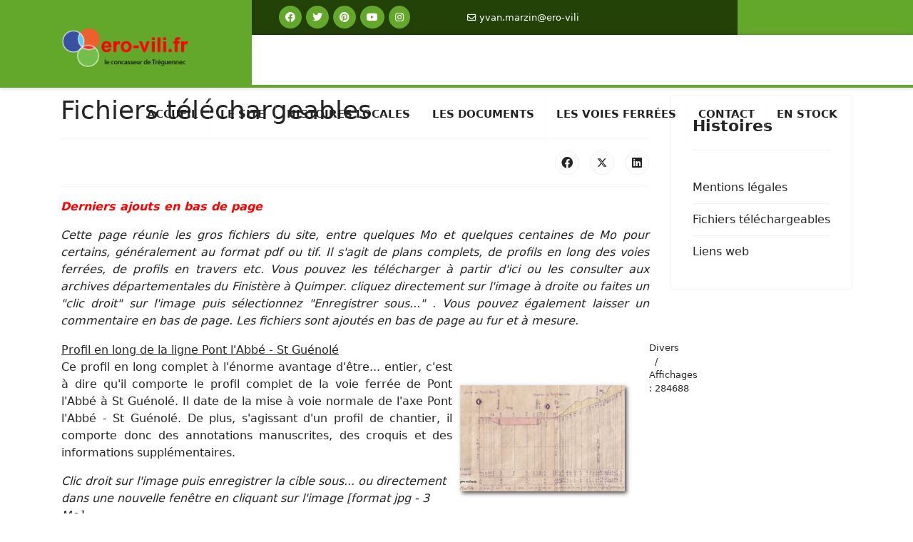

--- FILE ---
content_type: text/html; charset=utf-8
request_url: https://ero-vili.fr/cachets-d-entreprises?view=article&id=45:fichiers-telechargeables&catid=14:divers
body_size: 12100
content:

<!doctype html>
<html lang="fr-fr" dir="ltr">
	<head>
		
		<meta name="viewport" content="width=device-width, initial-scale=1, shrink-to-fit=no">
		<meta charset="utf-8">
	<meta name="rights" content="droits légaux">
	<meta name="author" content="Super User">
	<meta name="description" content="L'usine à galets de Tréguennec, le concasseur.">
	<meta name="generator" content="HELIX_ULTIMATE_GENERATOR_TEXT">
	<title>Fichiers téléchargeables</title>
	<link href="/templates/ol_giardino/images/favicon.ico" rel="icon" type="image/vnd.microsoft.icon">
	<link href="https://ero-vili.fr/component/finder/search?format=opensearch&amp;Itemid=101" rel="search" title="OpenSearch L'usine à galets de Tréguennec, le concasseur." type="application/opensearchdescription+xml">
<link href="/media/vendor/awesomplete/css/awesomplete.css?1.1.5" rel="stylesheet" />
	<link href="/media/vendor/joomla-custom-elements/css/joomla-alert.min.css?0.2.0" rel="stylesheet" />
	<link href="/templates/ol_giardino/css/bootstrap.min.css" rel="stylesheet" />
	<link href="/plugins/system/helixultimate/assets/css/system-j4.min.css" rel="stylesheet" />
	<link href="/media/system/css/joomla-fontawesome.min.css?edd979d997fbbe12821fa200407f0c6f" rel="stylesheet" />
	<link href="/templates/ol_giardino/css/template.css" rel="stylesheet" />
	<link href="/templates/ol_giardino/css/presets/preset7.css" rel="stylesheet" />
	<link href="/templates/ol_giardino/css/custom.css" rel="stylesheet" />
	<style>@media (min-width:1300px) {
 .container,
 .container-lg,
 .container-md,
 .container-sm,
 .container-xl, .layout-boxed .body-innerwrapper {
  max-width:1400px
 }
}
@media (min-width: 1300px) {
  .sp-menu-full.container {
    width:1400px
  }
}</style>
	<style>.sp-reading-progress-bar { position:fixed;z-index:9999;height:5px;background-color:#c20404;top:0; }</style>
	<style>.logo-image {height:56px;}.logo-image-phone {height:56px;}</style>
<script src="/media/vendor/jquery/js/jquery.min.js?3.7.1"></script>
	<script src="/media/legacy/js/jquery-noconflict.min.js?647005fc12b79b3ca2bb30c059899d5994e3e34d"></script>
	<script type="application/json" class="joomla-script-options new">{"data":{"breakpoints":{"tablet":991,"mobile":480},"header":{"stickyOffset":"100"}},"joomla.jtext":{"MOD_FINDER_SEARCH_VALUE":"Recherche &hellip;","JLIB_JS_AJAX_ERROR_OTHER":"Une erreur est survenue lors de la r\u00e9cup\u00e9ration des donn\u00e9es JSON : code de statut HTTP %s .","JLIB_JS_AJAX_ERROR_PARSE":"Une erreur d'analyse s'est produite lors du traitement des donn\u00e9es JSON suivantes : <br><code style=\"color:inherit;white-space:pre-wrap;padding:0;margin:0;border:0;background:inherit;\">%s<\/code>","ERROR":"Erreur","MESSAGE":"Message","NOTICE":"Annonce","WARNING":"Avertissement","JCLOSE":"Fermer","JOK":"OK","JOPEN":"Ouvrir"},"finder-search":{"url":"\/component\/finder\/?task=suggestions.suggest&format=json&tmpl=component&Itemid=101"},"system.paths":{"root":"","rootFull":"https:\/\/ero-vili.fr\/","base":"","baseFull":"https:\/\/ero-vili.fr\/"},"csrf.token":"d55bfde52183502be2c51384f904991f","plg_system_schedulerunner":{"interval":300}}</script>
	<script src="/media/system/js/core.min.js?37ffe4186289eba9c5df81bea44080aff77b9684"></script>
	<script src="/media/vendor/bootstrap/js/bootstrap-es5.min.js?5.3.2" nomodule defer></script>
	<script src="/media/system/js/showon-es5.min.js?0e293ba9dec283752e25f4e1d5eb0a6f8c07d3be" defer nomodule></script>
	<script src="/media/com_finder/js/finder-es5.min.js?e6d3d1f535e33b5641e406eb08d15093e7038cc2" nomodule defer></script>
	<script src="/media/system/js/messages-es5.min.js?c29829fd2432533d05b15b771f86c6637708bd9d" nomodule defer></script>
	<script src="/media/plg_system_schedulerunner/js/run-schedule-es5.min.js?5a3eb1570d42b7745781fe752ab88997e477aef9" nomodule defer></script>
	<script src="/media/vendor/bootstrap/js/alert.min.js?5.3.2" type="module"></script>
	<script src="/media/vendor/bootstrap/js/button.min.js?5.3.2" type="module"></script>
	<script src="/media/vendor/bootstrap/js/carousel.min.js?5.3.2" type="module"></script>
	<script src="/media/vendor/bootstrap/js/collapse.min.js?5.3.2" type="module"></script>
	<script src="/media/vendor/bootstrap/js/dropdown.min.js?5.3.2" type="module"></script>
	<script src="/media/vendor/bootstrap/js/modal.min.js?5.3.2" type="module"></script>
	<script src="/media/vendor/bootstrap/js/offcanvas.min.js?5.3.2" type="module"></script>
	<script src="/media/vendor/bootstrap/js/popover.min.js?5.3.2" type="module"></script>
	<script src="/media/vendor/bootstrap/js/scrollspy.min.js?5.3.2" type="module"></script>
	<script src="/media/vendor/bootstrap/js/tab.min.js?5.3.2" type="module"></script>
	<script src="/media/vendor/bootstrap/js/toast.min.js?5.3.2" type="module"></script>
	<script src="/media/system/js/showon.min.js?f79c256660e2c0ca2179cf7f3168ea8143e1af82" type="module"></script>
	<script src="/media/vendor/awesomplete/js/awesomplete.min.js?1.1.5" defer></script>
	<script src="/media/com_finder/js/finder.min.js?a2c3894d062787a266d59d457ffba5481b639f64" type="module"></script>
	<script src="/media/system/js/messages.min.js?7f7aa28ac8e8d42145850e8b45b3bc82ff9a6411" type="module"></script>
	<script src="/media/plg_system_schedulerunner/js/run-schedule.min.js?d0d17b9810958bbb44a9356a9592f41333e1f7b8" type="module"></script>
	<script src="/templates/ol_giardino/js/main.js"></script>
	<script>template="ol_giardino";</script>
	</head>
	<body class="site helix-ultimate hu com_content com-content view-article layout-default task-none itemid-170 fr-fr ltr sticky-header layout-fluid offcanvas-init offcanvs-position-right">

		
		
		<div class="body-wrapper">
			<div class="body-innerwrapper">
				
	<div class="sticky-header-placeholder"></div>
<div id="sp-top-bar">
	<div class="container">
		<div class="container-inner">
			<div class="row">
				<div id="sp-top1" class="col-lg-6">
					<div class="sp-column text-center text-lg-end">
													<ul class="social-icons"><li class="social-icon-facebook"><a target="_blank" rel="noopener noreferrer" href="#" aria-label="Facebook"><span class="fab fa-facebook" aria-hidden="true"></span></a></li><li class="social-icon-twitter"><a target="_blank" rel="noopener noreferrer" href="#" aria-label="Twitter"><span class="fab fa-twitter" aria-hidden="true"></span></a></li><li class="social-icon-pinterest"><a target="_blank" rel="noopener noreferrer" href="#" aria-label="Pinterest"><span class="fab fa-pinterest" aria-hidden="true"></span></a></li><li class="social-icon-youtube"><a target="_blank" rel="noopener noreferrer" href="#" aria-label="Youtube"><span class="fab fa-youtube" aria-hidden="true"></span></a></li><li class="social-icon-instagram"><a target="_blank" rel="noopener noreferrer" href="#" aria-label="Instagram"><span class="fab fa-instagram" aria-hidden="true"></span></a></li></ul>						
												
					</div>
				</div>

				<div id="sp-top2" class="col-lg-6">
					<div class="sp-column text-center text-lg-start">
						
													<ul class="sp-contact-info"><li class="sp-contact-email"><span class="far fa-envelope" aria-hidden="true"></span> <a href="mailto:yvan.marzin@ero-vili">yvan.marzin@ero-vili</a></li></ul>												
					</div>
				</div>
			</div>
		</div>
	</div>
</div>

<header id="sp-header">
	<div class="container">
		<div class="container-inner">
			<div class="row">
				<!-- Logo -->
				<div id="sp-logo" class="col-auto">
					<div class="sp-column">
						<div class="logo"><a href="/">
				<img class='logo-image '
					srcset='https://ero-vili.fr/images/logo.png 1x'
					src='https://ero-vili.fr/images/logo.png'
					height='56px'
					alt='ero-vili.fr'
				/>
				</a></div>						
					</div>
				</div>

				<!-- Menu -->
				<div id="sp-menu" class="col-auto flex-auto">
					<div class="sp-column d-flex justify-content-end align-items-center">
						<nav class="sp-megamenu-wrapper d-flex" role="HELIX_ULTIMATE_AIRA_NAVIGATION"><a id="offcanvas-toggler" aria-label="HELIX_ULTIMATE_NAVIGATION" class="offcanvas-toggler-right d-flex d-lg-none" href="#"><div class="burger-icon" aria-hidden="true"><span></span><span></span><span></span></div></a><ul class="sp-megamenu-parent menu-animation-fade-down d-none d-lg-block"><li class="sp-menu-item"><a   href="/"  >Accueil</a></li><li class="sp-menu-item"><a   href="/le-site"  >le site</a></li><li class="sp-menu-item"><a   href="/histoires-locales"  >Histoires locales</a></li><li class="sp-menu-item"><a   href="/les-documents"  >les documents</a></li><li class="sp-menu-item"><a   href="/les-vf"  >Les voies ferrées</a></li><li class="sp-menu-item"><a   href="/contact"  >contact</a></li><li class="sp-menu-item"><a   href="/stockages"  >En stock</a></li></ul></nav>						

						<!-- Related Modules -->
						<div class="d-none d-lg-flex header-modules align-items-center">
							
													</div>

						<!-- if offcanvas position right -->
													<a id="offcanvas-toggler"  aria-label="HELIX_ULTIMATE_NAVIGATION" title="HELIX_ULTIMATE_NAVIGATION"  class="mega offcanvas-toggler-secondary offcanvas-toggler-right d-flex align-items-center" href="#">
							<div class="burger-icon" aria-hidden="true"><span></span><span></span><span></span></div>
							</a>
											</div>
				</div>
			</div>
		</div>
	</div>
</header>
				
<section id="sp-section-1" >

				
	
<div class="row">
	<div id="sp-title" class="col-lg-12 "><div class="sp-column "></div></div></div>
				
</section>
<section id="sp-main-body" >

										<div class="container">
					<div class="container-inner">
						
	
<div class="row">
	
<main id="sp-component" class="col-lg-9 ">
	<div class="sp-column ">
		<div id="system-message-container" aria-live="polite">
	</div>


		
		<div class="article-details " itemscope itemtype="https://schema.org/Article">
	<meta itemprop="inLanguage" content="fr-FR">
	
	
					
	
		
		<div class="article-header">
					<h1 itemprop="headline">
				Fichiers téléchargeables			</h1>
									</div>
		<div class="article-can-edit d-flex flex-wrap justify-content-between">
				</div>
			
		
	
		
		
			<div class="article-ratings-social-share d-flex justify-content-end">
			<div class="me-auto align-self-center">
							</div>
			<div class="social-share-block">
				<div class="article-social-share">
	<div class="social-share-icon">
		<ul>
											<li>
					<a class="facebook" onClick="window.open('https://www.facebook.com/sharer.php?u=https://ero-vili.fr/cachets-d-entreprises?view=article&amp;id=45:fichiers-telechargeables&amp;catid=14','Facebook','width=600,height=300,left='+(screen.availWidth/2-300)+',top='+(screen.availHeight/2-150)+''); return false;" href="https://www.facebook.com/sharer.php?u=https://ero-vili.fr/cachets-d-entreprises?view=article&amp;id=45:fichiers-telechargeables&amp;catid=14" title="HELIX_ULTIMATE_SHARE_FACEBOOK">
						<span class="fab fa-facebook" aria-hidden="true"></span>
					</a>
				</li>
																											<li>
					<a class="twitter" title="HELIX_ULTIMATE_SHARE_TWITTER" onClick="window.open('https://twitter.com/share?url=https://ero-vili.fr/cachets-d-entreprises?view=article&amp;id=45:fichiers-telechargeables&amp;catid=14&amp;text=Fichiers%20téléchargeables','Twitter share','width=600,height=300,left='+(screen.availWidth/2-300)+',top='+(screen.availHeight/2-150)+''); return false;" href="https://twitter.com/share?url=https://ero-vili.fr/cachets-d-entreprises?view=article&amp;id=45:fichiers-telechargeables&amp;catid=14&amp;text=Fichiers%20téléchargeables">
					<svg xmlns="http://www.w3.org/2000/svg" viewBox="0 0 512 512" fill="currentColor" style="width: 13.56px;position: relative;top: -1.5px;"><path d="M389.2 48h70.6L305.6 224.2 487 464H345L233.7 318.6 106.5 464H35.8L200.7 275.5 26.8 48H172.4L272.9 180.9 389.2 48zM364.4 421.8h39.1L151.1 88h-42L364.4 421.8z"/></svg>
					</a>
				</li>
																												<li>
						<a class="linkedin" title="HELIX_ULTIMATE_SHARE_LINKEDIN" onClick="window.open('https://www.linkedin.com/shareArticle?mini=true&url=https://ero-vili.fr/cachets-d-entreprises?view=article&amp;id=45:fichiers-telechargeables&amp;catid=14','Linkedin','width=585,height=666,left='+(screen.availWidth/2-292)+',top='+(screen.availHeight/2-333)+''); return false;" href="https://www.linkedin.com/shareArticle?mini=true&url=https://ero-vili.fr/cachets-d-entreprises?view=article&amp;id=45:fichiers-telechargeables&amp;catid=14" >
							<span class="fab fa-linkedin" aria-hidden="true"></span>
						</a>
					</li>
										</ul>
		</div>
	</div>
			</div>
		</div>
	
	<div itemprop="articleBody">
		<p style="text-align: justify;"><i><span style="color: #ff0000;"><strong>Derniers ajouts en bas de page</strong></span><br /></i></p>
<p style="text-align: justify;"><i>Cette page réunie les gros fichiers du site, entre quelques Mo et quelques centaines de Mo pour certains, généralement au format pdf ou tif. Il s'agit de plans complets, de profils en long des voies ferrées, de profils en travers etc. Vous pouvez les télécharger à partir d'ici ou les consulter aux archives départementales du Finistère à Quimper. cliquez directement sur l'image à droite ou faites un "clic droit" sur l'image puis sélectionnez "Enregistrer sous..." . Vous pouvez également laisser un commentaire en bas de page. Les fichiers sont ajoutés en bas de page au fur et à mesure.</i></p>
 
<table border="0" style="float: left;">
<tbody>
<tr>
<td style="width: 66%;">
<p style="text-align: justify;"><span style="text-decoration: underline;">Profil en long de la ligne Pont l'Abbé - St Guénolé</span><br />Ce profil en long complet à l'énorme avantage d'être... entier, c'est à dire qu'il comporte le profil complet de la voie ferrée de Pont l'Abbé à St Guénolé. Il date de la mise à voie normale de l'axe Pont l'Abbé - St Guénolé. De plus, s'agissant d'un profil de chantier, il comporte donc des annotations manuscrites, des croquis et des informations supplémentaires.</p>
<p><em>Clic droit sur l'image puis enregistrer la cible sous... ou directement dans une nouvelle fenêtre en cliquant sur l'image [format jpg - 3 Mo]</em></p>
</td>
<td style="width: 33%;"><a href="/images/stories/tel/ProfilPASG.jpg" target="_blank" rel="noopener noreferrer"><img src="/images/stories/tel/ProfilPASGmini.jpg" alt="" width="250" border="0" /></a></td>
</tr>
<tr>
<td>
<p style="text-align: justify;"><span style="text-decoration: underline;">Carte des usines du Finistère<br /></span>Cette carte du finistère-Sud répertorie les usines en activité après-guerre. Destinée à donner une vue d'ensemble du département, elle devait être utilisée pour appuyer la demande de mise à voie normale de l'axe Pont l'Abbé - St Guénolé.</p>
<p><em>Clic droit sur l'image puis enregistrer la cible sous... ou directement dans une nouvelle fenêtre en cliquant sur l'image&nbsp;[format pdf - 2.6 Mo]</em></p>
<p>&nbsp;</p>
</td>
<td><a href="/images/stories/tel/Carte%20des%20usines%20de%20conserve%20dans%20le%20Finistere.pdf"><img src="/images/stories/tel/carteUsine.jpg" alt="" width="250" style="border: 0px none;" border="0" /></a></td>
</tr>
<tr>
<td>
<p style="text-align: justify;"><span style="text-decoration: underline;">Plan global du chantier de Tréguennec<br /></span>Dénommé "chantier de Tréguennec" au sortir de la guerre à partir de la remise en route des installations de concasseur par l'entreprise Vialit, l'ex-camp Todt ne change quasiment pas depuis sa mise en place par les Allemands. Remise en état de marche par l'entreprise, le mur-casemate, les trémies, les silos, toutes ces installations ont été créées par l'Occupant. Seule la partie "bureau Vialit" est plus récente.</p>
<p><em>[format tif- 26.70 Mo]</em></p>
</td>
<td><a href="/images/stories/tel/chantier_treguennec.tif"><img src="/images/stories/tel/chantiertreguennecMini.jpg" alt="" style="border: 0px none;" title="chantier de Tréguennec" border="0" /></a></td>
</tr>
<tr>
<td>
<p style="text-align: justify;"><span style="text-decoration: underline;">Vente des Domaines</span><br />Extrait du "Bulletin officiel d'annonces de l'administration des domaines" en date du 20 septembre 1949, ce bi-mensuel répertorie les ventes sur l'ensemble du territoires. La vente du chantier de Tréguennec est la seule à bénéficier, en plus de la liste du matériel à vendre, de 3 photos en noir et blanc.</p>
<p><em>[format tif- 7.9 Mo]</em></p>
</td>
<td><a href="/images/stories/tel/domaines%20ventes.pdf"><img src="/images/stories/tel/Vente.jpg" alt="" width="180" style="border: 0px none;" title="Vente par les Domaines" border="0" /></a></td>
</tr>
<tr>
<td>
<p style="text-align: justify;"><span style="text-decoration: underline;">Ponceau de franchissement de l'étang de Pont l'Abbé</span><br />Créé en 1947 à l'occasion de la mise à voie normale de l'axe Pont l'Abbé-St Guénolé, ce double ponceau est toujours en place sur le ruisseau, entre la salle municipale Le Triskel à Pont l'Abbé, et le jardin situé derrière cette salle.</p>
<p><em>[format jpg- 300 Ko]</em></p>
</td>
<td><a href="/images/stories/tel/Ponceau.jpg" target="_blank" rel="noopener noreferrer"><img src="/images/stories/006_mini.jpg" alt="" width="250" height="153" style="border: 0px none;" title="Ponceau de franchissement de l'étang de Pont l'Abbé" border="0" /></a></td>
</tr>
<tr>
<td>
<p style="text-align: justify;"><span style="text-decoration: underline;">Embranchement de Tréguennec<br /></span>Créé en 1942 par l'Organisation Todt afin de récupérer les galets de la baie d'Audierne, l'embranchement à voie normal démarre sur la commune de Tréméoc, près de la gare de Pont l'Abbé, puis emprunte l'ex plateforme de la voie étroite Pont l'Abbé - Pont Croix afin de filer vers Tréguennec à travers la campagne pour rejoindre le camp todt. Ce plan est un profil en long de l'ensemble de la voie, en Allemand, datant de la construction de la voie.</p>
<p><em>[format jpg- 1 Mo]</em></p>
</td>
<td><a href="/images/stories/tel/ligne%20complete.jpg" target="_blank" rel="noopener noreferrer"><img src="/images/stories/tel/ligne%20completeMini.jpg" alt="" width="250" style="border: 0px none;" title="Embranchement de Tréguennec" border="0" /></a></td>
</tr>
<tr>
<td>
<p style="text-align: justify;"><span style="text-decoration: underline;">Gare de Pont l'Abbé en 1942<br /></span>Ce fichier est un plan de l'ensemble de la gare de Pont l'Abbé. Il reprend également les environs puisqu'on y trouve le lavoir, le passage à niveau et divers bâtiments aujourd'hui disparus comme la maison et le jardin de garde. Il a l'avantage également de mentionner le niveau des plus hautes marées, à l'arrière de la gare, ainsi que les lignes de voies étroites en provenance de St Guénolé. Il ne mentionne plus par contre, la ligne Pont-l'Abbé Pont-Croix.</p>
<p><em>[format jpg - 28 Mo]</em></p>
</td>
<td><a href="/images/stories/tel/GarepontlAbbe.jpg" target="_blank" rel="noopener noreferrer"><img src="/images/stories/tel/GarepontlAbbeMini.jpg" alt="" width="250" border="0" /></a></td>
</tr>
<tr>
<td>
<p style="text-align: justify;"><span style="text-decoration: underline;">Embranchement entre Pont l'Abbé et Tréguennec<br /></span>Ce fichier porte le sous-titre "Mémento de la visite du 20-03-1942". Il s'agit d'un plan d'ensemble, d'une vue générale au 1/20 000 de l'embranchement complet, ainsi que du faisceau de Tréméoc. Toutes les indications portées sur le plan sont en Allemand. Les détails de cette visite du 20 mars 1942 sont sur une&nbsp; des&nbsp;page du site.</p>
<p>[format pdf, 2 pages dans le même fichier - 4,72 Mo]</p>
</td>
<td><a href="/images/stories/tel/Embranchement%20Schema%20memento%20du%2020031942.pdf" target="_blank" rel="noopener noreferrer"><img src="/images/stories/tel/Embranchementmini.jpg" alt="" width="250" border="0" /></a></td>
</tr>
<tr>
<td>
<p style="text-align: justify;"><span style="text-decoration: underline;">Embranchement de Pen Enez<br /></span>Il s'agit du profil en long et de la vue en plan du faisceau de remisage de 6 voies, créé à quelques centaines de mètres de la gare de Pont l'Abbé, fin 1941 par l'organisation TodT. Les wagons en provenance de Tréguennec y étaient assemblés pour partir ensuite vers Quimper. Cet embranchement, dont il ne subsiste aucun trace aujourd'hui, permettait de raccorder la ligne Quimper-Pont l'Abbé et l'embranchement de Tréguennec en utilisant l'ancienne plateforme de la voie étroite Pont l'Abbé-Pont Croix, cette dernière ayant été préalablement élargie. Le document en date du 30/11/1941 est signé BOCK (Reichsbahnrat)</p>
<p><em>[format jpg - 2,47 Mo]</em></p>
</td>
<td><a href="/images/stories/FPenEnez.jpg" target="_blank" rel="noopener noreferrer"><img src="/images/stories/FPenEnezMini.jpg" alt="" width="250" height="206" border="0" /></a></td>
</tr>
<tr>
<td>
<p style="text-align: justify;"><span style="text-decoration: underline;">Le mur de l'Atlantique en Sud Bretagne<br /></span>Ce long article très documenté d'Alain le Berre, est paru dans le magazine 39-45 n°262 de décembre 2008. La première partie de l'article traite de manière très précise la défense côtière allemande dans l'Ouest du pays bigouden, puis zoome en seconde partie sur les troupes caucasiennes et les nouvelles directives instaurées par Rommel en 44.</p>
<p><em>[format pdf - 8,2 Mo] cliquez sur la vignette pour télécharger l'article</em></p>
</td>
<td style="text-align: center;"><a href="/images/pdf/ZGenese.pdf" target="_blank" rel="noopener noreferrer"><img src="/images/pdf/ZgeneseMini.png" alt="" width="180" style="border: 0px none;" border="0" /></a></td>
</tr>
<tr>
<td>
<p style="text-align: justify;"><span style="text-decoration: underline;">Les profils en travers de l'ero Vili entre 1941 et fin 1956<br /></span>Ces séries de profils en travers permettent de se rendre compte de l'évolution du cordon dunaire au fil du temps. datant principalement de l'année 1946 et 1956, certains de ces profils contiennent également d'autres dates en superposition, au crayon gris.</p>
<p><em>[format compressé RAR- 31 Mo - avec la vue en plan des positionements des profils] <br />cliquez sur la vignette pour télécharger l'article</em></p>
</td>
<td>
<p style="text-align: center;"><img src="/images/pdf/Profils%20Web/1946/2016-04-25_142816.jpg" alt="c" width="200" border="0" /></p>
</td>
</tr>
<tr>
<td>
<p style="text-align: justify;"><span style="text-decoration: underline;">The Ero Vili and the Atlantic Wall <br /></span>In this article the events concerning the south portion of the Audierne Bay in the department of&nbsp; Finistère (France) during the 2nd World War are analyzed. The role of the Ero Vili and the Camp Todt in the construction of the Atlantic Wall fortification and the state of preservation of the military and logistic constructions of this portion of the Audierne Bay are presented in order to stimulate further studies by experts and amateurs.</p>
<p><em>[format PDF- 16 Mo ] cliquez sur la vignette pour télécharger l'article</em></p>
</td>
<td>
<p style="text-align: center;"><img src="/images/pdf/2016-05-18_194802.png" alt="" width="221" height="294" style="border: 0px none;" border="0" /></p>
</td>
</tr>
<tr>
<td valign="middle">
<p style="text-align: justify;"><span style="text-decoration: underline;">Schéma de principe du déchargement de galets<br /></span>Les 3 fichiers pdf proposés ici permettent, mieux qu'un long discours, d'appréhender la façon d'exploiter l'éro vili qu'avaient mis en place l'organisation TODT : Le premier pdf montre un convoi de petits wagonnets en provenance de la plage, arrêté au sommet du mur-casemate (vue en coupe). Sur le second pdf, les wagonnets sont basculés les uns après les autres. Les chargement passent alors entre les mailles des trémies métalliques et les petits galets tombent directement dans les wagons qui attendent en dessous, et partiront vers Pont l'Abbé une fois remplis de 500 tonnes de galets. Le troisième pdf enfin, montre le fonctionnement du&nbsp; trie effectué : Seuls les petits galets tombent dans le wagons en contrebas tandis que les plus gros sont évacués sur le côté par une goulotte, et récupérés pour être mis en attente de concassage.</p>
<p>[format PDF- 800 Ko par fichier ]&nbsp;<i><a href="/images/stories/train/wagon01.pdf" target="_blank" rel="noopener noreferrer">fichier 1</a> - <a href="/images/stories/train/wagon02.pdf" target="_blank" rel="noopener noreferrer">Fichier 2</a> - <a href="/images/stories/train/wagon03.pdf" target="_blank" rel="noopener noreferrer">Fichier 3</a></i></p>
</td>
<td style="text-align: center;" valign="middle"><img src="/images/stories/train/wagon01mini.jpg" alt="" width="205" height="293" style="vertical-align: middle;" border="0" /></td>
</tr>
<tr>
<td style="text-align: justify;" valign="middle">
<p style="text-align: justify;"><span style="text-decoration: underline;">Les voies ferrées<br /></span>Ce pdf, présente schématiquement les lignes en place en 42. Un convoi est composé de 2 machines 230.800 et de 27 wagons, l'ensemble représente une masse totale de 750 tonnes, dont 500 tonnes de charge utile (CU). Le trajet dure 30 minutes environ, à 30 km/h sur la nouvelle plateforme et 20 km/h sur l'ancienne. TODT compte sur 1 convoi toutes les 4 heures, soit 6 convois par jour en faisant tourner le chantier jour et nuit.&nbsp; A ce rythme le pillage de l'ero vili se fera à raison de 3 000 tonnes de galets par jour. La réalité du terrain ne permettra pas une exploitation si intensive, mais le chantier expédiera tout de même 4 convois par jour, soit 2 000 tonnes de galets à partir de juin 42.&nbsp;</p>
<p style="text-align: justify;">L'exploitation durera 2 ans et 2 mois, soit environ 100 semaines de 6 jours. La masse des galets expédiés par voie ferrée se monte à 2 000 tonnes/jour x 600 jours = un million deux cent mille tonnes minimum</p>
<p><a href="/images/stories/train/VF%20plan%20commenté%20V2.53.pdf" target="_blank" rel="noopener noreferrer"><em>Format PDF</em></a></p>
</td>
<td style="text-align: center; vertical-align: middle;"><a href="/images/stories/train/VF%20plan%20commenté%20V2.53.pdf" target="_blank" rel="noopener noreferrer"><img src="/images/stories/train/Plan%20des%20voies.png" alt="" width="200" style="display: block; margin-left: auto; margin-right: auto;" /></a></td>
</tr>
<tr>
<td style="vertical-align: top;">&nbsp;
<p style="text-align: justify;"><span style="text-decoration: underline;">Mémoire de recherche de Geoffroy<br /></span>"Mon mémoire pose plutôt la question de la temporalité en architecture, avec pour sujet d'étude le Mur de l'Atlantique : comment les bâtiments évoluent avec le temps, comment notre perception d'eux change, quelle durée de vie pour un bâtiment, peut-on imaginer une nouvelle vie aux bunkers, Le mur de l'Atlantique fait-il partie du patrimoine? etc."</p>
<p><a href="/pdfs/GRIVEAUD002.pdf" target="_blank" rel="noopener noreferrer"><em>Mémoire, format PDF 10 Mo</em></a></p>
</td>
<td style="text-align: center; vertical-align: middle;">&nbsp;<img src="/images/GG2017.png" alt="" width="200" /></td>
</tr>
<tr>
<td style="vertical-align: top;">
<p style="text-align: justify;"><span style="text-decoration: underline;">Vidéo prise sur le site en juillet 2017<br /></span>Prise du haut du mur casemate, cette vidéo panoramique à 360° vous fait découvrir le site sans détailler les différents éléments. Il s'agit donc d'une première approche générale permettant d'appréhender l'ensemble des structures, les dimensions des différents ouvrages, ainsi que les paysages de la baie d'Audierne.</p>
<p><a href="/images/Importation/videos/Vue%20360%20haut%20du%20mur.mp4" target="_blank" rel="noopener noreferrer"><em>Vidéo au format mp4 - 16,5 Mo</em></a></p>
<p>&nbsp;</p>
</td>
<td style="text-align: center; vertical-align: middle;"><img src="/images/Importation/videos/Vignette%20360.png" alt="" width="200" height="111" /></td>
</tr>
<tr>
<td style="vertical-align: top;">
<p style="text-align: justify;"><span style="text-decoration: underline;">Reportage France 3 Bretagne août 2017<br /></span>Un reportage tourné en deux parties : Une interview de Per Perennou chez lui, à ste Marine, puis une seconde partie tournée sur le site du concasseur; Le tout mixé avec des images d'archives sur le mur de l'Atlantique. Deux formats de vidéo au choix (durée deux mns environ). Clic droit sur le lien puis enregistrer le lien sous... (ou similaire)</p>
<p><em>La vidéo <a href="/images/images/France3%20Bretagne.flv">au format FLV</a> - 17 Mo</em><br /><em>La vidéo <a href="/images/images/France3%20Bretagne.mp4">au format MP4</a> - 20 Mo</em></p>
<p><em>&nbsp;</em></p>
</td>
<td style="text-align: center; vertical-align: middle;"><img src="/images/images/2017-08-24_125550vignette.png" alt="" /></td>
</tr>
<tr>
<td style="vertical-align: top;">
<p style="text-align: justify;"><span style="text-decoration: underline;">US Map Service - Army Washington D.C. 1944<br /></span>Cette carte US extrèmement détaillée est intéressante à plusieurs titres : Elle couvre l'ensemble de la pointe Sud de la Bretagne et la représentation des routes, hameaux, lieux-dits&nbsp; etc. est très fines. De plus, les lignes SNCF y sont toutes représentées (Pont l'Abbé- Pont Croix, Tréguennec, Penmarc'h - Pont l'Abbé) y compris l'embranchement de Pen Enez rarement cartographié ailleurs.</p>
<p>[ Format jpg - 17 Mo - Cliquez sur la vignette&nbsp;<em><a href="/images/images/CarteUS.jpg">ou ici pour charger la carte complète</a> ] </em></p>
</td>
<td style="text-align: center; vertical-align: middle;"><a href="/images/images/CarteUS.jpg"><img src="/images/images/CarteUSMini.png" alt="CarteUSMini" style="margin: 5px;" /></a></td>
</tr>
<tr>
<td style="vertical-align: top; text-align: justify;">
<p style="text-align: justify;"><span style="text-decoration: underline;">Visite vidéo des galeries du concasseur</span><br />A l’occasion de la visite des élus de la Communauté de Communes du Pays bigourdan Sud, le 13 octobre 2017, les galeries du mur casemate ont été ré-ouvertes, nettoyées et surtout éclairées. Voici donc une visite de 2 mn sous le mur casemate. Le film débute par le long couloir joignant les extrémités Ouest et Est. La mer est donc à votre gauche.</p>
<p><em>Format mov - 33 Mo&nbsp;Cliquez sur la vignette<em>&nbsp;<a href="/images/Galerie%20concasseur.mov">ou ici</a><br /></em></em></p>
</td>
<td style="vertical-align: middle; text-align: center;"><a href="/images/Galerie%20concasseur.mov"><img src="/images/images/VisiteGalerie.png" alt="VisiteGalerie" width="200" height="151" /></a></td>
</tr>
<tr>
<td style="vertical-align: top; text-align: justify;">
<p style="text-align: justify;"><span style="text-decoration: underline;">Vues aériennes totales de l'embranchement de Tréguennec<br /></span>Ces fichiers retracent l'ensemble de la voie ferrée menant du chantier des concasseurs jusqu'au site de Pen Enez situé sur la commune de Tréméoc près de Pont l'Abbé. Les fonds utilisés sont constitués de 3 éléments provenant du site Géoportail.gouv.fr, auxquels sont adjoints les noms de certains lieux-dits afin de faciliter la localisation.<br /><em><a href="/images/fond%201950.png" target="_blank">Vue aérienne 1950</a> environ - Format PNG - 5 Mo&nbsp;<br /><em><a href="/images/fond%20vue%20aerienne.png" target="_blank">Vue aérienne récente de l'IGN</a> - Format PNG - 8 Mo&nbsp;</em><br /><em><a href="/images/fond%20carto.png" target="_blank">Vue cartographique</a> 1/15000 - Format PNG - 6 Mo&nbsp;</em><br /></em></p>
</td>
<td style="vertical-align: middle; text-align: center;"><img src="/images/images/vueAerienneVFMini.jpg" alt="vueAerienneVFMini" width="288" height="127" style="display: block; margin-left: auto; margin-right: auto;" /></td>
</tr>
<tr style="text-align: left;">
<td style="vertical-align: top; text-align: justify;">
<p style="text-align: justify;"><span style="text-decoration: underline;">Mémoire de recherche de Eliott Bertrand et Hélène Brisard : "Métamorphose</span>"<span style="text-decoration: underline;"><br /></span>"Comment changer de vocation un lieu ayant une histoire lourde, complètement laissée à l’abandon depuis plusieurs années ? Comment traiter la métamorphose dans une architecture contemporaine ? Comment transformer cette espace sans lui retirer son identité propre, sans trahir ce qu’il est ? Faut-il effectuer un retour en arrière dans le temps de leur activité ? Ou bien faut-il le prendre tel qu’il est maintenant avec ses ruines, ses végétations ?</p>
<p>Diplôme Métamorphose du concasseurs de&nbsp;Tréguennec,&nbsp;2011, Eliott Bertrand et Hélène Brisard.</p>
<ul>
<li><i><i><a href="/pdfs/EB-HB.pdf" target="_blank" rel="noopener">Le mémoire au format PDF</a> (11 Mo)</i></i></li>
<li><i><i></i></i>lien <a href="https://fr.calameo.com/read/0008618132773389f8261" target="_blank" rel="noopener">mémoire calaméo</a></li>
<li><a href="https://fr.calameo.com/read/0008618132773389f8261" target="_blank" rel="noopener"></a>lien condensé <a href="https://fr.calameo.com/read/000861813021d3ac29cf4" target="_blank" rel="noopener">projet de diplôme</a></li>
</ul>
</td>
<td style="vertical-align: middle; text-align: center;"><a href="/pdfs/EB-HB.pdf" target="_blank"><img src="/images/images/Métamorphose.png" alt="Métamorphose" width="175" height="246" style="display: block; margin-left: auto; margin-right: auto;" /></a>&nbsp;</td>
</tr>
</tbody>
</table>	</div>

						<div class="article-info">

	
		
		
					<span class="category-name" title="Catégorie&nbsp;: Divers">
			<a href="/cachets-d-entreprises?view=category&amp;id=14">Divers</a>
	</span>
		
		
				
		
	
			
		
					<span class="hits">
	<meta itemprop="interactionCount" content="UserPageVisits:284688">
	Affichages : 284688</span>
			</div>
			
	
				
			
		
	

	
				</div>



			</div>
</main>
<aside id="sp-right" class="col-lg-3 "><div class="sp-column "><div class="sp-module "><h3 class="sp-module-title">Histoires</h3><div class="sp-module-content"><ul class="mod-articlescategory category-module mod-list">
                    <li>
                                    <a href="/contact" class="mod-articles-category-title ">Mentions légales</a>    
    
    
    
    
    
    
    </li>
<li>
                                    <a href="/cachets-d-entreprises?view=article&amp;id=45:fichiers-telechargeables&amp;catid=14" class="mod-articles-category-title active">Fichiers téléchargeables</a>    
    
    
    
    
    
    
    </li>
<li>
                                    <a href="/cachets-d-entreprises?view=article&amp;id=66:liens-web&amp;catid=14" class="mod-articles-category-title ">Liens web</a>    
    
    
    
    
    
    
    </li>
    </ul>
</div></div></div></aside></div>
											</div>
				</div>
						
</section>
<section id="sp-bottom" >

						<div class="container">
				<div class="container-inner">
			
	
<div class="row">
	<div id="sp-bottom1" class="col-sm-col-sm-6 col-lg-4 "><div class="sp-column "><div class="sp-module _mx_green"><h4 class="sp-module-title">Téléchargement</h4><div class="sp-module-content">
<div id="mod-custom107" class="mod-custom custom">
    <p style="text-align: justify;"><a href="/cachets-d-entreprises?view=article&amp;id=45:fichiers-telechargeables&amp;catid=14:divers"><img src="/images/show5.png" alt="show5" width="70" height="70" style="float: left;" /></a><span style="font-family: Helvetica, Arial, sans-serif; text-align: justify;">C</span>ette page regroupe les gros fichiers du site, entre quelques Mo et quelques centaines de Mo. Il s'agit de plans complets, de profils en long des voies ferrées etc.&nbsp;</p>
<p><span style="color: #ffffff;"><strong><a href="/cachets-d-entreprises?view=article&amp;id=45:fichiers-telechargeables&amp;catid=14:divers" style="color: #ffffff;">Voir la page...</a></strong></span></p></div>
</div></div></div></div><div id="sp-bottom2" class="col-sm-col-sm-6 col-lg-4 "><div class="sp-column "><div class="sp-module _mx_blue"><h4 class="sp-module-title">Contact</h4><div class="sp-module-content">
<div id="mod-custom111" class="mod-custom custom">
    <p style="text-align: justify;"><a href="/contact"><img src="/images/show02.png" alt="show02" width="70" height="70" style="float: left;" /></a>Contact et info légales sur cette pages. en théorie toutes les personnes ayant participé de près ou de loin à un article reproduit devraient y être.&nbsp;</p>
<p><span style="color: #ffffff;"><a href="/contact" style="color: #ffffff;">Voir la page...</a></span></p></div>
</div></div></div></div><div id="sp-bottom3" class="col-lg-4 "><div class="sp-column "><div class="sp-module "><h4 class="sp-module-title">Articles le plus consultés</h4><div class="sp-module-content"><ul class="mostread mod-list">
    <li itemscope itemtype="https://schema.org/Article">
        <a href="/cachets-d-entreprises?view=article&amp;id=45:fichiers-telechargeables&amp;catid=14" itemprop="url">
            <span itemprop="name">
                Fichiers téléchargeables            </span>
        </a>
    </li>
    <li itemscope itemtype="https://schema.org/Article">
        <a href="/cachets-d-entreprises?view=article&amp;id=66:liens-web&amp;catid=14" itemprop="url">
            <span itemprop="name">
                Liens web            </span>
        </a>
    </li>
    <li itemscope itemtype="https://schema.org/Article">
        <a href="/les-documents/59-conference-sur-le-theme-du-concasseur" itemprop="url">
            <span itemprop="name">
                Conférence sur le thème du concasseur            </span>
        </a>
    </li>
    <li itemscope itemtype="https://schema.org/Article">
        <a href="/cachets-d-entreprises" itemprop="url">
            <span itemprop="name">
                Cachets des entreprises            </span>
        </a>
    </li>
    <li itemscope itemtype="https://schema.org/Article">
        <a href="/contact" itemprop="url">
            <span itemprop="name">
                Mentions légales            </span>
        </a>
    </li>
</ul>
</div></div></div></div></div>
							</div>
			</div>
			
</section>
<footer id="sp-footer" >

						<div class="container">
				<div class="container-inner">
			
	
<div class="row">
	<div id="sp-footer1" class="col-lg-12 "><div class="sp-column "><span class="sp-copyright">© 2026 ero-vili - tout droit réservés</span></div></div></div>
							</div>
			</div>
			
</footer>			</div>
		</div>

		<!-- Off Canvas Menu -->
		<div class="offcanvas-overlay"></div>
		<!-- Rendering the offcanvas style -->
		<!-- If canvas style selected then render the style -->
		<!-- otherwise (for old templates) attach the offcanvas module position -->
					<div class="offcanvas-menu">
	<div class="d-flex align-items-center p-3 pt-4">
		<a href="#" class="close-offcanvas" aria-label="HELIX_ULTIMATE_CLOSE_OFFCANVAS_ARIA_LABEL">
			<div class="burger-icon">
				<span></span>
				<span></span>
				<span></span>
			</div>
		</a>
	</div>
	<div class="offcanvas-inner">
		<div class="d-flex header-modules mb-3">
							<div class="sp-module "><div class="sp-module-content">
<form class="mod-finder js-finder-searchform form-search" action="/component/finder/search?Itemid=101" method="get" role="search">
    <label for="mod-finder-searchword0" class="visually-hidden finder">Valider</label><input type="text" name="q" id="mod-finder-searchword0" class="js-finder-search-query form-control" value="" placeholder="Recherche &hellip;">
            <input type="hidden" name="Itemid" value="101"></form>
</div></div>			
					</div>
		
					<div class="sp-module "><div class="sp-module-content"><ul class="menu nav-pills">
<li class="item-101 default"><a href="/" >Accueil</a></li><li class="item-112"><a href="/le-site" >le site</a></li><li class="item-159"><a href="/histoires-locales" >Histoires locales</a></li><li class="item-113"><a href="/les-documents" >les documents</a></li><li class="item-114"><a href="/les-vf" >Les voies ferrées</a></li><li class="item-135"><a href="/contact" >contact</a></li><li class="item-489"><a href="/stockages" >En stock</a></li></ul>
</div></div>		
		
		
		
					
				
		<!-- custom module position -->
		
	</div>
</div>				

		
		

		<!-- Go to top -->
					<a href="#" class="sp-scroll-up" aria-label="HELIX_ULTIMATE_SCROLL_UP_ARIA_LABEL"><span class="fas fa-angle-up" aria-hidden="true"></span></a>
							<div data-position="top" class="sp-reading-progress-bar"></div>
			</body>
</html>

--- FILE ---
content_type: text/css
request_url: https://ero-vili.fr/templates/ol_giardino/css/template.css
body_size: 13441
content:
@charset "UTF-8";
:root {
    --header_height: $header_height
}

body {
    text-rendering: auto;
    -webkit-font-smoothing: antialiased;
    -moz-osx-font-smoothing: grayscale
}

body.helix-ultimate-preloader {
    overflow: hidden
}

body.helix-ultimate-preloader:before {
    content: " ";
    position: fixed;
    top: 0;
    left: 0;
    width: 100%;
    height: 100%;
    z-index: 99998;
    background: rgba(255, 255, 255, 0.9)
}

body.helix-ultimate-preloader:after {
    content: "";
    font-family: "FontAwesome";
    font-size: 36px;
    position: fixed;
    top: 50%;
    left: 50%;
    margin-top: -24px;
    margin-left: -24px;
    width: 48px;
    height: 48px;
    line-break: 48px;
    text-align: center;
    color: #007bff;
    -webkit-animation: fa-spin 2s infinite linear;
    animation: fa-spin 2s infinite linear;
    z-index: 99999
}

a {
    transition: color 400ms, background-color 400ms
}

a,
a:hover,
a:focus,
a:active {
    text-decoration: none
}

label {
    font-weight: normal
}

legend {
    padding-bottom: 10px
}

img {
    display: block;
    max-width: 100%;
    height: auto
}

.row {
    --bs-gutter-x: 1.875rem
}

.container {
    padding-left: 15px;
    padding-right: 15px
}

.element-invisible {
    position: absolute;
    padding: 0;
    margin: 0;
    border: 0;
    height: 1px;
    width: 1px;
    overflow: hidden
}

#sp-top-bar {
    padding: 8px 0;
    font-size: 0.875rem
}

#sp-top-bar .sp-module {
    display: inline-block;
    margin: 0 0 0 1.25rem
}

ul.social-icons {
    list-style: none;
    padding: 0;
    margin: 0;
    display: inline-block
}

ul.social-icons>li {
    display: inline-block;
    line-height: 1.5
}

ul.social-icons>li:not(:last-child) {
    margin-right: 20px
}

.flex-auto {
    flex: auto
}

#sp-menu.menu-with-social .sp-megamenu-wrapper {
    flex: auto;
    justify-content: space-between;
    display: flex;
    align-items: center
}

#sp-menu>.sp-column {
    height: 100%
}

#sp-menu .social-wrap {
    position: relative;
    padding-left: 60px
}

#sp-menu .social-wrap:after {
    content: "";
    margin-top: 10px;
    margin-bottom: 10px;
    position: absolute;
    width: 2px;
    height: calc(var(--header_height) - 20px);
    left: 30px;
    background-color: rgba(80, 80, 80, 0.2)
}

#sp-menu ul.social-icons>li:not(:last-child) {
    margin-right: 20px
}

#sp-menu ul.social-icons a {
    color: #9c9c9c
}

#sp-menu .social-wrap.no-border ul.social-icons {
    border-left: none;
    padding-left: 0px
}

#sp-menu.menu-center .sp-megamenu-wrapper {
    justify-content: center
}

.menu-flex .sp-megamenu-wrapper {
    display: flex;
    justify-content: flex-end
}

#menu-right .sp-module:first-child {
    border-right: 2px solid rgba(80, 80, 80, 0.2);
    padding-right: 30px
}

.header-has-modules #offcanvas-toggler {
    margin-right: 20px;
    margin-left: 0
}

.sp-module-content .mod-languages ul.lang-inline {
    margin: 0;
    padding: 0
}

.sp-module-content .mod-languages ul.lang-inline li {
    border: none;
    display: inline-block;
    margin: 0 5px 0 0
}

.sp-module-content .mod-languages ul.lang-inline li a {
    padding: 0 !important
}

.sp-module-content .mod-languages ul.lang-inline li>a:before {
    display: none
}

.sp-module-content .mod-languages img {
    display: inline-block;
    border: none
}

.sp-module-content .latestnews>li>a>span {
    display: block;
    margin-top: 5px;
    font-size: 85%
}

div.mod-languages ul li.lang-active {
    background-color: #82828280 !important;
    padding: 0px 5px 3px;
    border-radius: 3px
}

.sp-contact-info {
    list-style: none;
    padding: 0;
    margin: 0px
}

.sp-contact-info li {
    display: inline-block;
    margin: 0px 10px 0px 0px;
    font-size: 90%;
    white-space: nowrap
}

.sp-contact-info li i {
    margin: 0 3px
}

#sp-header {
    height: 80px;
    width: 100%;
    position: relative;
    z-index: 99;
    box-shadow: 0 0 4px 0 rgba(0, 0, 0, 0.1);
    animation: spFadeIn 0.5s
}

#sp-header #offcanvas-toggler.offcanvas,
#sp-header #offcanvas-toggler.mega {
    display: none !important
}

#sp-header.full-header-left #offcanvas-toggler.offcanvas,
#sp-header.full-header-center #offcanvas-toggler.offcanvas,
#sp-header.header-with-modal-menu #offcanvas-toggler.offcanvas,
#sp-header.lg-header #offcanvas-toggler.offcanvas,
#sp-header.header-with-social #offcanvas-toggler.offcanvas {
    display: flex !important
}

#sp-header.full-header-left .menu-with-offcanvas #offcanvas-toggler,
#sp-header.full-header-center .menu-with-offcanvas #offcanvas-toggler,
#sp-header.header-with-modal-menu .menu-with-offcanvas #offcanvas-toggler,
#sp-header.lg-header .menu-with-offcanvas #offcanvas-toggler,
#sp-header.header-with-social .menu-with-offcanvas #offcanvas-toggler {
    display: none !important
}

#sp-header.full-header {
    padding-left: 45px;
    padding-right: 45px
}

#sp-header.lg-header {
    box-shadow: 0 2px 3px rgba(0, 0, 0, 0.1)
}

#sp-header.lg-header .logo {
    height: auto
}

#sp-header.lg-header #offcanvas-toggler {
    margin-right: 20px;
    margin-left: 0px
}

#sp-header.lg-header #offcanvas-toggler.offcanvas-toggler-right.offcanvas {
    display: none !important
}

#sp-header.lg-header .sp-column {
    height: 100%
}

#sp-header.lg-header #sp-logo #offcanvas-toggler {
    display: none
}

#sp-header.header-with-modal-menu {
    color: #252525
}

#sp-header.header-with-modal-menu a {
    color: rgba(37, 37, 37, 0.6)
}

#sp-header.header-with-modal-menu a:hover,
#sp-header.header-with-modal-menu a:focus {
    color: #00aeef
}

#sp-header.header-with-modal-menu .sp-contact-info>li {
    margin-right: 15px;
    opacity: 0.7;
    transition: 0.3s
}

#sp-header.header-with-modal-menu .sp-contact-info>li:hover,
#sp-header.header-with-modal-menu .sp-contact-info>li:focus {
    opacity: 1
}

#sp-header.header-with-modal-menu .sp-contact-info>li>span {
    margin-right: 5px
}

#sp-header.header-with-modal-menu #offcanvas-toggler {
    display: none !important
}

#sp-header.header-with-modal-menu.center-layout .modules-wrapper {
    height: auto;
    border: none;
    padding: 0px;
    max-width: 730px;
    margin: 0 auto
}

#sp-header.header-with-modal-menu.center-layout #modal-menu .modal-menu-inner>.container {
    align-items: flex-start;
    padding: 170px 0 0
}

#sp-header.header-with-modal-menu.center-layout #modal-menu .search {
    margin-bottom: 80px
}

#sp-header.header-with-modal-menu.center-layout #modal-menu .search form:after {
    font-size: 16px
}

#sp-header.header-with-modal-menu.center-layout #modal-menu .search form:hover:after {
    display: none
}

#sp-header.header-with-modal-menu.center-layout #modal-menu .search form input {
    background: transparent;
    border-bottom: 2px solid rgba(32, 31, 31, 0.1);
    font-size: 26px;
    padding: 7px;
    border-radius: 0px
}

#sp-header.header-with-modal-menu.center-layout #modal-menu .search form input::placeholder {
    color: rgba(32, 31, 31, 0.4)
}

#sp-header.header-with-modal-menu.center-layout #modal-menu .search form input:focus,
#sp-header.header-with-modal-menu.center-layout #modal-menu .search form input:active,
#sp-header.header-with-modal-menu.center-layout #modal-menu .search form input:active:focus {
    box-shadow: none;
    border-bottom: 2px solid rgba(32, 31, 31, 0.7)
}

#sp-header.header-with-modal-menu.center-layout .sp-megamenu-wrapper {
    justify-content: center
}

#sp-header.header-with-modal-menu.center-layout .sp-megamenu-wrapper ul.sp-megamenu-parent {
    flex-direction: row
}

#sp-header.header-with-modal-menu.center-layout .sp-megamenu-wrapper .sp-megamenu-parent>li>a,
#sp-header.header-with-modal-menu.center-layout .sp-megamenu-wrapper .sp-megamenu-parent>li>span {
    padding: 0
}

#sp-header.header-with-modal-menu.center-layout .sp-megamenu-wrapper .sp-megamenu-parent>li>a:after,
#sp-header.header-with-modal-menu.center-layout .sp-megamenu-wrapper .sp-megamenu-parent>li>span:after {
    top: 100%;
    width: 2px;
    height: 20px;
    left: 50%;
    transform: translateX(-50%);
    margin: 10px 0 0 0
}

#sp-header.header-with-modal-menu.center-layout .sp-megamenu-wrapper .sp-megamenu-parent>li.sp-has-child:hover>a:after,
#sp-header.header-with-modal-menu.center-layout .sp-megamenu-wrapper .sp-megamenu-parent>li.sp-has-child:hover>span:after {
    height: 30px
}

#sp-header.header-with-modal-menu.center-layout .sp-megamenu-wrapper .sp-megamenu-parent>li.sp-has-child>.sp-dropdown {
    animation: spFadeIn 0.5s
}

#sp-header.header-with-modal-menu.center-layout .sp-megamenu-wrapper .sp-megamenu-parent>li:not(:last-child)>a,
#sp-header.header-with-modal-menu.center-layout .sp-megamenu-wrapper .sp-megamenu-parent>li:not(:last-child)>span {
    margin-right: 70px
}

#sp-header.header-with-modal-menu.center-layout .sp-megamenu-wrapper .sp-megamenu-parent>li>.sp-dropdown.sp-dropdown-main {
    top: 100%;
    padding-top: 50px;
    padding-left: 0;
    left: auto !important;
    right: 0px;
    transition: 0.35s
}

#sp-header.header-with-modal-menu.center-layout .sp-megamenu-wrapper .sp-megamenu-parent>li>.sp-dropdown.sp-dropdown-main li.sp-menu-item>a,
#sp-header.header-with-modal-menu.center-layout .sp-megamenu-wrapper .sp-megamenu-parent>li>.sp-dropdown.sp-dropdown-main li.sp-menu-item>span {
    padding: 6px 0
}

#sp-header.header-with-modal-menu.classic-layout .modal-menu-inner>div {
    flex-direction: column;
    align-items: flex-start;
    padding: 40px 0
}

#sp-header.header-with-modal-menu.classic-layout .modal-menu-inner>div .sp-megamenu-wrapper {
    height: 100%;
    align-items: center
}

#sp-header.header-with-modal-menu.classic-layout .modal-menu-inner>div .social-icons {
    margin-top: auto;
    margin-bottom: 0px;
    width: 100%;
    border-top: 2px solid rgba(32, 31, 31, 0.1);
    padding-top: 20px;
    font-size: 12px
}

#sp-header .logo {
    height: 80px;
    display: inline-flex;
    margin: 0;
    align-items: center
}

#sp-header .logo a {
    font-size: 24px;
    line-height: 1;
    margin: 0;
    padding: 0
}

#sp-header .logo p {
    margin: 5px 0 0
}

#sp-header.header-sticky {
    position: fixed;
    z-index: 9999;
    top: 0;
    left: 0;
    width: 100%;
    animation: spFadeInDown 0.5s
}

#sp-header .sp-module {
    margin-left: 20px
}

#sp-header nav.sp-megamenu-wrapper #offcanvas-toggler {
    display: none
}

#sp-header-topbar {
    position: relative;
    z-index: 111
}

#sp-header-topbar .sp-profile-wrapper .sp-sign-in .user-text {
    display: none !important
}

#sp-header-topbar #sp-logo #offcanvas-toggler {
    display: none !important
}

#sp-header-topbar .container-inner {
    border-bottom: 1px solid #e5e5e5
}

#sp-header-topbar .container-inner>.row {
    min-height: 80px
}

#sp-header-topbar a {
    color: #909196
}

#sp-header-topbar a:hover {
    color: #00aeef
}

#sp-header-topbar .sp-contact-info {
    color: #909196
}

.header-modules {
    margin-left: 20px
}

.header-modules .sp-module {
    margin-left: 20px
}

.header-modules .search {
    position: relative
}

.header-modules .search form:after {
    content: "";
    font-family: "Font Awesome 5 Free";
    font-weight: 900;
    position: absolute;
    top: 0;
    font-size: 12px;
    line-height: 32px;
    right: 10px
}

.header-modules .search form input {
    background: #efeff0;
    border: none;
    height: 32px;
    font-size: 15px;
    border-radius: 3px;
    padding: 5px 10px
}

.burger-icon {
    width: 25px;
    cursor: pointer
}

.burger-icon>span {
    display: block;
    height: 2px;
    background-color: #000000;
    margin: 5px 0;
    transition: background-color 0.3s ease-in, opacity 0.3s ease-in, transform 0.3s ease-in
}

.offcanvas-active .burger-icon>span,
#modal-menu-toggler.active .burger-icon>span {
    background-color: #000000
}

.offcanvas-active .burger-icon>span:nth-child(1),
#modal-menu-toggler.active .burger-icon>span:nth-child(1) {
    transform: translate(0, 8px) rotate(-45deg)
}

.offcanvas-active .burger-icon>span:nth-child(2),
#modal-menu-toggler.active .burger-icon>span:nth-child(2) {
    opacity: 0
}

.offcanvas-active .burger-icon>span:nth-child(3),
#modal-menu-toggler.active .burger-icon>span:nth-child(3) {
    transform: translate(0, -5px) rotate(45deg)
}

.offcanvas-active .close-offcanvas .burger-icon>span {
    transition-delay: 0.2s
}

body.modal-menu-active {
    overflow-y: hidden
}

#modal-menu {
    background: #f9f9f9;
    position: fixed !important;
    top: 80px;
    left: 0;
    right: 0;
    transition: 0.5s;
    bottom: 120%;
    overflow: hidden;
    display: flex;
    z-index: 10
}

#modal-menu.has-bg {
    background-image: url(../images/menu-bg.jpg);
    background-repeat: no-repeat;
    background-size: cover;
    background-position: center center
}

#modal-menu.active {
    bottom: 0
}

#modal-menu .sp-megamenu-parent>li>a,
#modal-menu .sp-megamenu-parent>li>span {
    display: block
}

#modal-menu .sp-megamenu-parent>li>a:after,
#modal-menu .sp-megamenu-parent>li>span:after {
    transition: 0.3s
}

#modal-menu .sp-megamenu-parent>li:hover>a,
#modal-menu .sp-megamenu-parent>li:hover>span,
#modal-menu .sp-megamenu-parent>li.active>a,
#modal-menu .sp-megamenu-parent>li.active>span {
    color: #00aeef
}

#modal-menu .sp-megamenu-parent>li:hover>a:after,
#modal-menu .sp-megamenu-parent>li:hover>span:after,
#modal-menu .sp-megamenu-parent>li.active>a:after,
#modal-menu .sp-megamenu-parent>li.active>span:after {
    opacity: 1
}

#modal-menu .sp-megamenu-parent>li>a .nav-counter,
#modal-menu .sp-megamenu-parent>li>span .nav-counter {
    font-size: 16px
}

#modal-menu .sp-megamenu-parent>li:hover>a:before,
#modal-menu .sp-megamenu-parent>li.active>a:before {
    width: 0;
    opacity: 0
}

#modal-menu .modal-menu-inner {
    position: relative !important;
    width: 100%
}

#modal-menu .modal-menu-inner #menu-dismiss {
    position: absolute;
    top: 60px;
    left: 60px;
    cursor: pointer
}

#modal-menu .modal-menu-inner #menu-dismiss svg {
    font-size: 55px
}

#modal-menu .modal-menu-inner>.container {
    display: flex;
    padding: 70px 0;
    align-items: center;
    height: 100%
}

#modal-menu .modal-menu-inner>.container>.row {
    width: 100%
}

#modal-menu ul.sp-megamenu-parent {
    display: flex !important;
    flex-direction: column
}

#modal-menu ul.sp-megamenu-parent>li {
    position: relative
}

#modal-menu ul.sp-megamenu-parent>li:not(:last-child) {
    margin-bottom: 30px
}

#modal-menu ul.sp-megamenu-parent>li>a,
#modal-menu ul.sp-megamenu-parent>li>span {
    font-size: 26px;
    font-weight: 600;
    line-height: 1.4;
    text-transform: initial
}

#modal-menu ul.sp-megamenu-parent li.sp-has-child>a,
#modal-menu ul.sp-megamenu-parent li.sp-has-child>span {
    position: relative
}

#modal-menu ul.sp-megamenu-parent li.sp-has-child>a:after,
#modal-menu ul.sp-megamenu-parent li.sp-has-child>span:after {
    content: "";
    font-family: "Font Awesome 5 Free";
    float: right;
    position: absolute;
    top: 2px
}

#modal-menu ul.sp-megamenu-parent li.sp-has-child:hover>a:after,
#modal-menu ul.sp-megamenu-parent li.sp-has-child:hover>span:after {
    transform: translateX(5px)
}

#modal-menu ul.sp-megamenu-parent li.sp-has-child:hover>.sp-dropdown {
    animation: spFadeInDown 0.5s
}

#modal-menu ul.sp-megamenu-parent .sp-dropdown {
    left: 100% !important;
    transition: 0.3s;
    padding-left: 20px
}

#modal-menu ul.sp-megamenu-parent .sp-dropdown.sp-dropdown-main {
    top: 0px
}

#modal-menu ul.sp-megamenu-parent .sp-dropdown.sp-dropdown-mega {
    top: auto;
    bottom: 0px
}

#modal-menu ul.sp-megamenu-parent .sp-dropdown .sp-dropdown-inner {
    box-shadow: none;
    border-radius: 0px;
    position: relative;
    overflow: visible !important;
    max-height: initial;
    background-color: #fff;
    padding: 20px
}

#modal-menu ul.sp-megamenu-parent .sp-dropdown .sp-dropdown-inner ul>li>a {
    font-weight: 500 !important;
    font-size: 15px !important
}

#modal-menu .modules-wrapper {
    display: flex;
    flex-direction: column;
    height: 100%;
    justify-content: center;
    max-width: 330px;
    border-left: 2px solid rgba(32, 31, 31, 0.1);
    padding: 30px;
    color: #252525
}

#modal-menu .modules-wrapper a {
    color: #252525
}

#modal-menu .modules-wrapper a:hover,
#modal-menu .modules-wrapper a:focus {
    color: #00aeef
}

#modal-menu .modules-wrapper .sp-module {
    margin-left: 0;
    margin-bottom: 15px
}

#modal-menu .modules-wrapper .search form {
    margin-bottom: 30px
}

#modal-menu .modules-wrapper .search form input {
    height: 40px
}

#modal-menu .modules-wrapper .sp-contact-info {
    margin-bottom: 10px;
    display: flex;
    flex-direction: column
}

#modal-menu .modules-wrapper .sp-contact-info>li {
    margin-bottom: 35px
}

#modal-menu .modules-wrapper .sp-contact-info>li>span {
    font-size: 12px;
    margin-bottom: 10px
}

#modal-menu .modules-wrapper .sp-contact-info>li>a {
    opacity: 0.7
}

#modal-menu .modules-wrapper .sp-contact-info>li>a:hover,
#modal-menu .modules-wrapper .sp-contact-info>li>a:focus {
    opacity: 1
}

#modal-menu .modules-wrapper .social-icons {
    font-size: 14px
}

#modal-menu .modules-wrapper .social-icons a {
    opacity: 0.7
}

#modal-menu .modules-wrapper .social-icons a:hover,
#modal-menu .modules-wrapper .social-icons a:focus {
    opacity: 1
}

#sp-logo.has-border {
    position: relative;
    padding-right: 45px
}

#sp-logo.has-border:after {
    content: "";
    margin-top: 10px;
    margin-bottom: 10px;
    position: absolute;
    width: 2px;
    height: calc(var(--header_height) - 20px);
    right: 15px;
    background-color: rgba(80, 80, 80, 0.2)
}

#sp-logo.has-border .sp-column {
    display: inline-flex;
    align-items: center
}

.sp-profile-wrapper {
    position: relative;
    font-size: 14px
}

.sp-profile-wrapper .arrow-icon {
    font-size: 11px
}

.sp-profile-wrapper .sp-profile-dropdown {
    background: #fff;
    border: 1px solid #e4e4e4;
    border-radius: 3px;
    padding: 10px 15px !important;
    list-style: none !important;
    font-size: 14px;
    position: absolute;
    min-width: 100px;
    right: 0;
    top: 100%;
    display: none !important
}

.sp-profile-wrapper .sp-profile-dropdown>li:not(:last-child) {
    border-bottom: 1px solid #e4e4e4;
    padding-bottom: 5px;
    margin-bottom: 5px;
    line-height: 1.3
}

.sp-profile-wrapper:hover .sp-profile-dropdown {
    display: block !important;
    animation: spFadeInDown 0.5s
}

#sp-title {
    min-height: 0
}

.sp-page-title {
    padding: 30px 0;
    background-repeat: no-repeat;
    background-position: 50% 50%;
    background-size: cover;
    background-attachment: fixed
}

.sp-page-title .sp-page-title-heading,
.sp-page-title .sp-page-title-sub-heading {
    margin: 0;
    padding: 0;
    color: #fff
}

.sp-page-title .sp-page-title-heading {
    font-size: 24px;
    line-height: 1
}

.sp-page-title .sp-page-title-sub-heading {
    font-size: 14px;
    font-weight: normal;
    line-height: 1;
    margin-top: 10px
}

.sp-page-title .breadcrumb {
    background: none;
    padding: 0;
    margin: 10px 0 0 0
}

.sp-page-title .breadcrumb>.active {
    color: rgba(255, 255, 255, 0.8)
}

.sp-page-title .breadcrumb>span,
.sp-page-title .breadcrumb>li,
.sp-page-title .breadcrumb>li+li:before,
.sp-page-title .breadcrumb>li>a {
    color: #fff
}

.breadcrumb {
    padding: 0.75rem 1rem;
    background-color: #e9ecef;
    border-radius: 0.25rem
}

.body-innerwrapper {
    overflow-x: hidden
}

.layout-boxed .body-innerwrapper {
    max-width: 1240px;
    margin: 0 auto;
    box-shadow: 0 0 5px rgba(0, 0, 0, 0.2)
}

#sp-main-body {
    padding: 100px 0
}

body.view-article.remove-container .body-innerwrapper>#sp-main-body>.container,
body.view-article.remove-container .body-innerwrapper>.sp-main-body>.container {
    max-width: 100%;
    padding: 0
}

.com-sppagebuilder #sp-main-body {
    padding: 0
}

#sp-left .sp-module,
#sp-right .sp-module {
    margin-top: 50px;
    border: 1px solid #f3f3f3;
    padding: 30px;
    border-radius: 3px
}

#sp-left .sp-module:first-child,
#sp-right .sp-module:first-child {
    margin-top: 0
}

#sp-left .sp-module .sp-module-title,
#sp-right .sp-module .sp-module-title {
    margin: 0 0 30px;
    padding-bottom: 20px;
    font-size: 22px;
    font-weight: 700;
    border-bottom: 1px solid #f3f3f3
}

#sp-left .sp-module ul,
#sp-right .sp-module ul {
    list-style: none;
    padding: 0;
    margin: 0
}

#sp-left .sp-module ul>li,
#sp-right .sp-module ul>li {
    display: block;
    border-bottom: 1px solid #f3f3f3
}

#sp-left .sp-module ul>li>a,
#sp-right .sp-module ul>li>a {
    display: block;
    padding: 5px 0;
    line-height: 36px;
    padding: 2px 0
}

#sp-left .sp-module ul>li:last-child,
#sp-right .sp-module ul>li:last-child {
    border-bottom: none
}

#sp-left .sp-module .categories-module ul,
#sp-right .sp-module .categories-module ul {
    margin: 0 10px
}

#sp-left .sp-module .latestnews>div,
#sp-right .sp-module .latestnews>div {
    padding-bottom: 5px;
    margin-bottom: 5px;
    border-bottom: 1px solid #e8e8e8
}

#sp-left .sp-module .latestnews>div:last-child,
#sp-right .sp-module .latestnews>div:last-child {
    padding-bottom: 0;
    margin-bottom: 0;
    border-bottom: 0
}

#sp-left .sp-module .latestnews>div>a,
#sp-right .sp-module .latestnews>div>a {
    display: block;
    font-weight: 400
}

#sp-left .sp-module .tagscloud,
#sp-right .sp-module .tagscloud {
    margin: -2px 0
}

#sp-left .sp-module .tagscloud .tag-name,
#sp-right .sp-module .tagscloud .tag-name {
    display: inline-block;
    padding: 5px 10px;
    background: #808080;
    color: #fff;
    border-radius: 4px;
    margin: 2px 0
}

#sp-left .sp-module .tagscloud .tag-name span,
#sp-right .sp-module .tagscloud .tag-name span {
    display: inline-block;
    min-width: 10px;
    padding: 3px 7px;
    font-size: 12px;
    font-weight: 700;
    line-height: 1;
    text-align: center;
    white-space: nowrap;
    vertical-align: baseline;
    background-color: rgba(0, 0, 0, 0.2);
    border-radius: 10px
}

.login img {
    display: inline-block;
    margin: 20px 0
}

.login .checkbox input[type="checkbox"] {
    margin-top: 6px
}

.login .password-group button.input-password-toggle {
    background-color: #eaecef;
    border-color: #ced4da;
    color: #212529
}

.form-links ul {
    list-style: none;
    padding: 0;
    margin: 0
}

.hide-label {
    border: 0;
    clip: rect(1px 1px 1px 1px);
    clip: rect(1px, 1px, 1px, 1px);
    height: 1px;
    margin: -1px;
    overflow: hidden;
    padding: 0;
    position: absolute;
    width: 1px
}

.search .btn-toolbar {
    margin-bottom: 20px
}

.search .btn-toolbar span.icon-search {
    margin: 0
}

.search .btn-toolbar button {
    color: #fff
}

.search .phrases .phrases-box .controls label {
    display: inline-block;
    margin: 0 20px 20px
}

.search .phrases .ordering-box {
    margin-bottom: 15px
}

.search .only label {
    display: inline-block;
    margin: 0 20px 20px
}

.search .search-results dt.result-title {
    margin-top: 40px
}

.search .search-results dt,
.search .search-results dd {
    margin: 5px 0
}

.filter-search .chzn-container-single .chzn-single {
    height: 34px;
    line-height: 34px
}

.form-search .finder label {
    display: block
}

.form-search .finder .input-medium {
    width: 60%;
    border-radius: 4px
}

.finder .word input {
    display: inline-block
}

.finder .search-results.list-striped li {
    padding: 20px 0
}

.article-list .article {
    margin-bottom: 30px;
    padding: 20px;
    border: 1px solid #f5f5f5;
    border-radius: 3px
}

.article-list .article .article-intro-image,
.article-list .article .article-featured-video,
.article-list .article .article-featured-audio,
.article-list .article .article-feature-gallery {
    margin: -20px -20px 20px -20px;
    border-radius: 3px 3px 0 0;
    border-bottom: 1px solid #f5f5f5;
    overflow: hidden
}

.article-list .article .article-intro-image img,
.article-list .article .article-featured-video img,
.article-list .article .article-featured-audio img,
.article-list .article .article-feature-gallery img {
    border-radius: 3px 3px 0 0
}

.article-list .article .article-full-image {
    margin: -20px -20px 20px -20px;
    border-radius: 3px 3px 0 0;
    border-bottom: 1px solid #f5f5f5;
    overflow: hidden
}

.article-list .article .article-header h1,
.article-list .article .article-header h2 {
    font-size: 1.375rem;
    margin: 0 0 1.25rem 0
}

.article-list .article .article-header h1 a,
.article-list .article .article-header h2 a {
    color: #252525
}

.article-list .article .article-header h1 a:hover,
.article-list .article .article-header h1 a:active,
.article-list .article .article-header h1 a:focus,
.article-list .article .article-header h2 a:hover,
.article-list .article .article-header h2 a:active,
.article-list .article .article-header h2 a:focus {
    color: #044CD0
}

.article-list .article .readmore {
    font-size: 0.875rem
}

.article-list .article .readmore a {
    color: #252525;
    font-weight: 500
}

.article-list .article .readmore a:hover,
.article-list .article .readmore a:active,
.article-list .article .readmore a:focus {
    color: #044CD0
}

.article-list .article figcaption.caption {
    text-align: center;
    font-size: 14px;
    color: #252525;
    margin: 5px 0px;
    opacity: 0.7
}

.related-article-large .article-image {
    width: 350px;
    min-width: 350px
}

.related-article-large .article-information {
    border-left: 1px solid #f1f1f1;
    padding-left: 20px;
    margin-left: 20px
}

.related-article-large .article-information>span {
    font-size: 0.813rem
}

.related-article-large .article-information>span+span::before {
    display: inline-block;
    padding-right: 0.5rem;
    padding-left: 0.5rem;
    content: "/"
}

.related-article-large .article-information>span a {
    color: #252525
}

.related-article-large .article-information>span a:hover {
    color: #044CD0
}

.related-article-large .article-information .intro-text {
    margin-top: 20px
}

.article-info {
    display: -webkit-box;
    display: -ms-flexbox;
    display: flex;
    -ms-flex-wrap: wrap;
    flex-wrap: wrap;
    margin-bottom: 1rem
}

.article-info>span {
    font-size: 0.813rem
}

.article-info>span+span::before {
    display: inline-block;
    padding-right: 0.5rem;
    padding-left: 0.5rem;
    content: "/"
}

.article-info>span a {
    color: #252525
}

.article-info>span a:hover {
    color: #044CD0
}

.article-details .article-header {
    position: relative
}

.article-details .article-header h1,
.article-details .article-header h2 {
    font-size: 2.25rem
}

.article-details .article-info {
    margin-bottom: 1rem
}

.article-details .article-full-image {
    margin-bottom: 2rem
}

.article-details .article-full-image img {
    display: inline-block;
    border-radius: 4px
}

.article-details .article-featured-video,
.article-details .article-featured-audio,
.article-details .article-feature-gallery {
    margin-bottom: 2rem
}

.article-details .article-ratings-social-share {
    padding: 1rem 0;
    border-top: 1px solid #f5f5f5;
    border-bottom: 1px solid #f5f5f5;
    margin-bottom: 1rem
}

.article-details .article-author-information {
    padding-top: 2rem;
    margin-top: 2rem;
    border-top: 1px solid #f5f5f5
}

.article-details .article-can-edit {
    position: relative;
    margin-bottom: 10px
}

.article-details .article-can-edit a {
    display: inline-block;
    background: #2a61c9;
    color: #fff;
    padding: 5px 12px;
    border-radius: 3px;
    font-size: 14px
}

.article-details figcaption.caption {
    font-size: 14px;
    color: #252525;
    margin: 5px 0px;
    opacity: 0.7
}

.related-article-list-container {
    margin-top: 15px
}

.related-article-list-container .related-article-title {
    font-size: 22px;
    padding-bottom: 15px;
    border-bottom: 1px solid #f3f3f3
}

.related-article-list-container ul.related-article-list {
    list-style: none;
    padding: 0
}

.related-article-list-container ul.related-article-list li {
    margin-bottom: 10px
}

.related-article-list-container ul.related-article-list li .article-header h2 {
    font-size: 1.2rem
}

.related-article-list-container ul.related-article-list li .article-header h2 a {
    color: #252525
}

.related-article-list-container ul.related-article-list li .article-header h2 a:hover {
    color: #044cd0
}

.related-article-list-container ul.related-article-list li .published {
    font-size: 14px
}

.tags {
    list-style: none;
    padding: 0;
    margin: -0.3125rem;
    display: flex;
    flex-wrap: wrap
}

.tags>li {
    display: inline-block;
    margin: 0.3125rem
}

.tags>li a {
    display: block;
    font-size: 0.875rem;
    padding: 0.5rem 1rem;
    border-radius: 6.25rem
}

.tags>li a:hover {
    color: #fff
}

.pager {
    list-style: none;
    padding: 2rem 0 0 0;
    margin: 2rem 0 0 0;
    border-top: 1px solid #f5f5f5
}

.pager::after {
    display: block;
    clear: both;
    content: ""
}

.pager>li {
    display: inline-block
}

.pager>li.previous {
    float: left
}

.pager>li.next {
    float: right
}

.pager>li a {
    display: inline-block;
    font-size: 0.785rem;
    padding: 1rem 2.5rem;
    border-radius: 100px
}

#article-comments {
    padding-top: 2rem;
    margin-top: 2rem;
    border-top: 1px solid #f5f5f5
}

.article-ratings {
    display: flex;
    align-items: center
}

.article-ratings .rating-symbol {
    unicode-bidi: bidi-override;
    direction: rtl;
    font-size: 1rem;
    display: inline-block;
    margin-left: 5px
}

.article-ratings .rating-symbol span.rating-star {
    font-family: "Font Awesome 5 Free";
    font-weight: normal;
    font-style: normal;
    display: inline-block
}

.article-ratings .rating-symbol span.rating-star.active:before {
    content: "";
    font-weight: 900;
    color: #f6bc00
}

.article-ratings .rating-symbol span.rating-star:before {
    content: "";
    padding-right: 5px
}

.article-ratings .rating-symbol span.rating-star:hover:before,
.article-ratings .rating-symbol span.rating-star:hover~span.rating-star:before {
    content: "";
    color: #e7b000;
    font-weight: 900;
    cursor: pointer
}

.article-ratings .ratings-count {
    font-size: 0.785rem;
    color: #4c4b4b
}

.article-ratings .fa-spinner {
    margin-right: 5px
}

.pagination-wrapper {
    align-items: center
}

.pagination-wrapper .pagination {
    margin-bottom: 0
}

.pagenavigation {
    padding: 2rem 0
}

.pagenavigation .pagination {
    display: block
}

.pagenavigation .pagination a {
    padding: 5px 15px
}

.pagenavigation .pagination .next {
    float: right
}

.pagenavigation .pagination .previous {
    float: left
}

.pagenavigation .pagination:before,
.pagenavigation .pagination:after {
    clear: both;
    display: table;
    content: "";
    line-height: 0;
    box-sizing: border-box
}

.page-item:nth-child(2) .page-link {
    border-top-left-radius: var(--bs-pagination-border-radius);
    border-bottom-left-radius: var(--bs-pagination-border-radius)
}

.article-social-share {
    float: right
}

.article-social-share .social-share-icon ul {
    padding: 0;
    list-style: none;
    margin: 0
}

.article-social-share .social-share-icon ul li {
    display: inline-block
}

.article-social-share .social-share-icon ul li:not(:last-child) {
    margin-right: 10px
}

.article-social-share .social-share-icon ul li a {
    border: 1px solid #ededed;
    font-size: 1rem;
    border-radius: 50%;
    height: 34px;
    line-height: 34px;
    text-align: center;
    width: 34px;
    display: inline-block
}

.article-social-share .social-share-icon ul li a:hover,
.article-social-share .social-share-icon ul li a:focus {
    color: #fff
}

.newsfeed-category .category {
    list-style: none;
    padding: 0;
    margin: 0
}

.newsfeed-category .category li {
    padding: 5px 0
}

.newsfeed-category #filter-search {
    margin: 10px 0
}

.category-module,
.categories-module,
.archive-module,
.latestnews,
.newsflash-horiz,
.mostread,
.form-links,
.list-striped {
    list-style: none;
    padding: 0;
    margin: 0
}

.category-module li,
.categories-module li,
.archive-module li,
.latestnews li,
.newsflash-horiz li,
.mostread li,
.form-links li,
.list-striped li {
    padding: 2px 0
}

.category-module li h4,
.categories-module li h4,
.archive-module li h4,
.latestnews li h4,
.newsflash-horiz li h4,
.mostread li h4,
.form-links li h4,
.list-striped li h4 {
    margin: 5px 0
}

.article-footer-top {
    display: table;
    clear: both;
    width: 100%
}

.article-footer-top .post_rating {
    float: left
}

.contentpane:not(.com-sppagebuilder) {
    padding: 20px
}

#sp-bottom {
    padding: 60px 0 30px;
    font-size: 14px;
    line-height: 1.6
}

#sp-bottom .sp-module {
    margin-bottom: 30px
}

#sp-bottom .sp-module .sp-module-title {
    font-weight: 700;
    font-size: 18px;
    margin: 0 0 30px;
    color: #fff
}

#sp-bottom .sp-module ul {
    list-style: none;
    padding: 0;
    margin: 0
}

#sp-bottom .sp-module ul>li {
    display: block;
    margin-bottom: 15px
}

#sp-bottom .sp-module ul>li:last-child {
    margin-bottom: 0
}

#sp-bottom .sp-module ul>li>a {
    display: block
}

#sp-footer {
    font-size: 14px;
    padding: 0
}

#sp-footer .container-inner {
    padding: 30px 0;
    border-top: 1px solid rgba(255, 255, 255, 0.1)
}

#sp-footer ul.menu {
    display: inline-block;
    list-style: none;
    padding: 0;
    margin: 0 -10px
}

#sp-footer ul.menu li {
    display: inline-block;
    margin: 0 10px
}

#sp-footer ul.menu li a {
    display: block
}

#sp-footer ul.menu li a:hover {
    background: none
}

#sp-footer #sp-footer2 {
    text-align: right
}

html.coming-soon {
    width: 100%;
    height: 100%;
    min-height: 100%
}

html.coming-soon body {
    width: 100%;
    height: 100%;
    min-height: 100%;
    display: -ms-flexbox;
    display: -webkit-box;
    display: flex;
    -ms-flex-align: center;
    -ms-flex-pack: center;
    -webkit-box-align: center;
    align-items: center;
    -webkit-box-pack: center;
    justify-content: center;
    padding-top: 40px;
    padding-bottom: 40px;
    text-align: center;
    background-repeat: no-repeat;
    background-position: 50% 40%
}

html.coming-soon .coming-soon-logo {
    display: inline-block;
    margin-bottom: 2rem
}

html.coming-soon #coming-soon-countdown {
    margin-top: 4rem
}

html.coming-soon #coming-soon-countdown .coming-soon-days,
html.coming-soon #coming-soon-countdown .coming-soon-hours,
html.coming-soon #coming-soon-countdown .coming-soon-minutes,
html.coming-soon #coming-soon-countdown .coming-soon-seconds {
    margin: 0;
    float: left;
    width: 25%
}

html.coming-soon #coming-soon-countdown .coming-soon-days .coming-soon-number,
html.coming-soon #coming-soon-countdown .coming-soon-hours .coming-soon-number,
html.coming-soon #coming-soon-countdown .coming-soon-minutes .coming-soon-number,
html.coming-soon #coming-soon-countdown .coming-soon-seconds .coming-soon-number {
    width: 100%;
    font-size: 4.5rem;
    letter-spacing: -1px;
    line-height: 1
}

html.coming-soon #coming-soon-countdown .coming-soon-days .coming-soon-string,
html.coming-soon #coming-soon-countdown .coming-soon-hours .coming-soon-string,
html.coming-soon #coming-soon-countdown .coming-soon-minutes .coming-soon-string,
html.coming-soon #coming-soon-countdown .coming-soon-seconds .coming-soon-string {
    font-size: 1.5rem;
    letter-spacing: -1px;
    display: block;
    text-transform: uppercase
}

html.coming-soon .coming-soon-position {
    margin-top: 2rem
}

html.coming-soon .social-icons {
    margin-top: 4rem
}

html.coming-soon .coming-soon-login form {
    display: inline-block
}

html.error-page {
    width: 100%;
    height: 100%
}

html.error-page body {
    width: 100%;
    height: 100%;
    display: -ms-flexbox;
    display: -webkit-box;
    display: flex;
    -ms-flex-align: center;
    -ms-flex-pack: center;
    -webkit-box-align: center;
    align-items: center;
    -webkit-box-pack: center;
    justify-content: center;
    padding-top: 40px;
    padding-bottom: 40px;
    text-align: center;
    background-repeat: no-repeat;
    background-position: 50% 40%
}

html.error-page .error-logo {
    display: inline-block;
    margin-bottom: 2rem
}

html.error-page .error-code {
    margin: 0 0 1rem;
    font-size: 6rem;
    line-break: auto
}

html.error-page .error-message {
    font-size: 1.5rem;
    margin-bottom: 3rem
}

.sp-social-share ul {
    display: block;
    padding: 0;
    margin: 20px -5px 0
}

.sp-social-share ul li {
    display: inline-block;
    font-size: 24px;
    margin: 0 5px
}

.profile>div:not(:last-child) {
    margin-bottom: 30px
}

.dl-horizontal dt {
    margin: 8px 0;
    text-align: left
}

.page-header {
    padding-bottom: 15px
}

table.category {
    width: 100%
}

table.category thead>tr,
table.category tbody>tr {
    border: 1px solid #f2f2f2
}

table.category thead>tr th,
table.category thead>tr td,
table.category tbody>tr th,
table.category tbody>tr td {
    padding: 10px
}

.contact-form .form-actions {
    background: none;
    border: none
}

@media print {
    .visible-print {
        display: inherit !important
    }
    .hidden-print {
        display: none !important
    }
}

.sp-preloader {
    height: 100%;
    left: 0;
    position: fixed;
    top: 0;
    width: 100%;
    z-index: 99999
}

.sp-preloader>div {
    border-radius: 50%;
    height: 50px;
    width: 50px;
    top: 50%;
    left: 50%;
    margin-top: -25px;
    margin-left: -25px;
    position: absolute;
    animation: spSpin 0.75s linear infinite
}

.sp-preloader>div:after {
    content: "";
    position: absolute;
    width: 49px;
    height: 49px;
    top: 1px;
    right: 0;
    left: 0;
    margin: auto;
    border-radius: 50%
}

.sp-scroll-up {
    display: none;
    position: fixed;
    bottom: 60px;
    right: 30px;
    width: 36px;
    height: 36px;
    line-height: 36px;
    text-align: center;
    font-size: 16px;
    color: #fff;
    background: rgba(100, 100, 100, 0.4);
    border-radius: 100%;
    z-index: 1000;
    transition: all 0.3s ease
}

.sp-scroll-up:hover,
.sp-scroll-up:active,
.sp-scroll-up:focus {
    color: #fff;
    background: #000
}

.control-group {
    margin-bottom: 1rem
}

select.form-control:not([multiple]),
select.inputbox:not([multiple]),
select:not([multiple]) {
    height: calc(2.25rem + 2px)
}

.form-control-feedback {
    display: block;
    margin-top: 0.25rem;
    font-size: 0.875em
}

input[type="text"],
textarea {
    outline: none;
    box-shadow: none !important
}

input[type="text"]:not(.form-control),
input[type="email"]:not(.form-control),
input[type="url"]:not(.form-control),
input[type="date"]:not(.form-control),
input[type="password"]:not(.form-control),
input[type="search"]:not(.form-control),
input[type="tel"]:not(.form-control),
input[type="number"]:not(.form-control),
select:not(.form-select):not(.form-control) {
    display: block;
    width: 100%;
    padding: 0.5rem 0.5rem !important;
    font-size: 1rem;
    line-height: 1.25;
    color: #495057;
    background-color: #fff;
    background-image: none;
    background-clip: padding-box;
    border: 1px solid rgba(0, 0, 0, 0.15);
    border-radius: 0.25rem;
    transition: border-color ease-in-out 0.15s, box-shadow ease-in-out 0.15s
}

input[type="text"]:not(.form-control):focus,
input[type="email"]:not(.form-control):focus,
input[type="url"]:not(.form-control):focus,
input[type="date"]:not(.form-control):focus,
input[type="password"]:not(.form-control):focus,
input[type="search"]:not(.form-control):focus,
input[type="tel"]:not(.form-control):focus,
input[type="number"]:not(.form-control):focus,
select:not(.form-select):not(.form-control):focus {
    color: #495057;
    background-color: #fff;
    border-color: #80bdff;
    outline: 0
}

.password-group meter {
    width: 100%
}

.chzn-select,
.chzn-select-deselect {
    width: 100%
}

.chzn-container.chzn-container-single .chzn-single {
    display: block;
    width: 100%;
    padding: 0.5rem 0.75rem;
    line-height: 1.25;
    height: calc(2.25rem + 2px);
    color: #495057;
    background-color: #fff;
    background-image: none;
    background-clip: padding-box;
    border: 1px solid rgba(0, 0, 0, 0.15);
    border-radius: 0.25rem;
    transition: border-color ease-in-out 0.15s, box-shadow ease-in-out 0.15s;
    box-shadow: none
}

.chzn-container.chzn-container-single .chzn-single div {
    width: 30px;
    background: none
}

.chzn-container.chzn-container-single .chzn-single div>b {
    background: none;
    position: relative;
    font: normal normal normal 14px/1 FontAwesome
}

.chzn-container.chzn-container-single .chzn-single div>b:after {
    content: "";
    font-family: "Font Awesome 5 Free";
    font-weight: 900;
    font-size: 0.875rem;
    position: absolute;
    top: 50%;
    left: 50%;
    transform: translate(-50%, -50%);
    -webkit-transform: translate(-50%, -50%)
}

.chzn-container.chzn-container-single.chzn-container-active.chzn-with-drop .chzn-single {
    border-radius: 0.25rem 0.25rem 0 0
}

.chzn-container.chzn-container-single .chzn-search {
    padding: 0.625rem
}

.chzn-container.chzn-container-single .chzn-search input[type="text"] {
    display: block;
    width: 100%;
    padding: 0.5rem 1.429rem 0.5rem 0.75rem;
    font-size: 0.875rem;
    line-height: 1.25;
    height: calc(2rem + 2px);
    color: #495057;
    background-color: #fff;
    background-image: none;
    background-clip: padding-box;
    border: 1px solid rgba(0, 0, 0, 0.15);
    border-radius: 0.25rem;
    transition: border-color ease-in-out 0.15s, box-shadow ease-in-out 0.15s;
    box-shadow: none;
    -webkit-box-shadow: none
}

.chzn-container.chzn-container-single .chzn-search input[type="text"]:focus {
    border-color: #80bdff;
    outline: 0;
    box-shadow: 0 0 0 0.2rem rgba(0, 123, 255, 0.25);
    -webkit-box-shadow: 0 0 0 0.2rem rgba(0, 123, 255, 0.25)
}

.chzn-container.chzn-container-single .chzn-search:after {
    content: "";
    font-family: FontAwesome;
    font-size: 0.875rem;
    color: rgba(0, 0, 0, 0.2);
    position: absolute;
    top: 50%;
    right: 20px;
    transform: translateY(-50%);
    -webkit-transform: translateY(-50%)
}

.chzn-container.chzn-container-single .chzn-drop {
    border-color: rgba(0, 0, 0, 0.15);
    border-radius: 0 0 0.25rem 0.25rem;
    box-shadow: none;
    -webkit-box-shadow: none
}

.chzn-container.chzn-container-single .chzn-results li.highlighted {
    background-image: none !important
}

.chzn-container.chzn-container-multi .chzn-choices {
    display: block;
    width: 100%;
    padding: 0 0.75rem;
    min-height: calc(2.25rem + 2px);
    line-height: 1.25;
    background-color: #fff;
    background-image: none;
    background-clip: padding-box;
    border: 1px solid rgba(0, 0, 0, 0.15);
    border-radius: 0.25rem;
    transition: border-color ease-in-out 0.15s, box-shadow ease-in-out 0.15s;
    box-shadow: none;
    -webkit-box-shadow: none
}

.chzn-container.chzn-container-multi .chzn-choices li.search-field input[type="text"] {
    font-size: 0.875rem;
    font-weight: normal;
    line-height: 1.25;
    height: calc(2rem + 2px);
    background-color: #fff
}

.chzn-container.chzn-container-multi .chzn-choices li.search-choice {
    margin: 5.5px 5px 0 0;
    padding: 5px 20px 5px 5px;
    background-image: none;
    background-color: #f5f5f5;
    border-color: rgba(0, 0, 0, 0.1);
    box-shadow: none;
    -webkit-box-shadow: none
}

.chzn-container.chzn-container-multi .chzn-choices li.search-choice .search-choice-close {
    background: none;
    top: 5px;
    color: rgba(0, 0, 0, 0.2)
}

.chzn-container.chzn-container-multi .chzn-choices li.search-choice .search-choice-close:hover {
    color: rgba(0, 0, 0, 0.5)
}

.chzn-container.chzn-container-multi .chzn-choices li.search-choice .search-choice-close:after {
    content: "";
    font-family: FontAwesome;
    font-size: 0.875rem;
    position: absolute;
    top: 0;
    right: 0
}

.chzn-container.chzn-container-multi.chzn-with-drop.chzn-container-active .chzn-choices {
    border-radius: 0.25rem
}

.chzn-container.chzn-container-multi.chzn-with-drop .chzn-drop {
    margin-top: -4px;
    border: none;
    border-radius: 0;
    box-shadow: none;
    -webkit-box-shadow: none
}

.chzn-container.chzn-container-multi.chzn-with-drop .chzn-drop .chzn-results:not(:empty) {
    padding: 0.75rem;
    background: #fff;
    border: 1px solid rgba(0, 0, 0, 0.15);
    border-top: 0;
    border-radius: 0 0 0.25rem 0.25rem
}

.chzn-container.chzn-container-multi.chzn-with-drop .chzn-drop .chzn-results li.no-results {
    background: none
}

.form-horizontal .control-label {
    float: left;
    width: auto;
    padding-top: 5px;
    padding-right: 5px;
    text-align: left
}

.form-horizontal .controls {
    margin-left: 220px
}

.card-block {
    padding: 20px
}

.card-block ul {
    list-style: none;
    padding: 0;
    margin: 0;
    display: block
}

.card-block ul li {
    display: block
}

.alert.alert-error {
    color: #721c24;
    background-color: #f8d7da;
    border-color: #f5c6cb
}

.invalid {
    color: #a51f18;
    border-color: #a51f18
}

#sp-cookie-consent {
    position: fixed;
    font-size: 16px;
    font-weight: 500;
    bottom: 0;
    left: 0;
    width: 100%;
    z-index: 10001
}

#sp-cookie-consent>div {
    padding: 20px;
    position: relative
}

#attrib-helix_ultimate_blog_options #jform_attribs_helix_ultimate_article_format {
    position: relative;
    display: inline-block;
    vertical-align: middle;
    white-space: nowrap
}

#attrib-helix_ultimate_blog_options #jform_attribs_helix_ultimate_article_format .form-check-inline {
    margin: 0;
    margin-right: -5px;
    padding-left: 0px
}

#attrib-helix_ultimate_blog_options #jform_attribs_helix_ultimate_article_format .form-check-inline label {
    display: inline-block;
    padding: 4px 12px;
    margin-bottom: 0;
    font-size: 13px;
    line-height: 18px;
    text-align: center;
    vertical-align: middle;
    cursor: pointer;
    background-color: #f3f3f3;
    color: #333;
    border-top: 1px solid #b3b3b3;
    border-right: 1px solid #b3b3b3;
    border-bottom: 1px solid #b3b3b3;
    box-shadow: 0 1px 2px rgba(0, 0, 0, 0.05);
    border-radius: 0
}

#attrib-helix_ultimate_blog_options #jform_attribs_helix_ultimate_article_format .form-check-inline label.btn-success {
    background: #46a546;
    color: #fff
}

#attrib-helix_ultimate_blog_options #jform_attribs_helix_ultimate_article_format .form-check-inline label input[type="radio"] {
    display: none !important
}

#attrib-helix_ultimate_blog_options #jform_attribs_helix_ultimate_article_format .form-check-inline:last-child label {
    border-top-right-radius: 3px;
    border-bottom-right-radius: 3px
}

#attrib-helix_ultimate_blog_options #jform_attribs_helix_ultimate_article_format .form-check-inline:first-child label {
    border-left: 1px solid #b3b3b3;
    border-top-left-radius: 3px;
    border-bottom-left-radius: 3px
}

.com-contenthistory .btn-group {
    display: flex;
    justify-content: flex-end
}

.com-contenthistory .btn-group button {
    display: inline-block;
    padding: 4px 12px;
    margin-bottom: 0;
    font-size: 13px;
    line-height: 18px;
    text-align: center;
    vertical-align: middle;
    cursor: pointer;
    color: #333;
    text-shadow: 0 1px 1px rgba(255, 255, 255, 0.75);
    background-color: #f5f5f5;
    background-repeat: repeat-x;
    border: 1px solid #bbb;
    border-bottom-color: #a2a2a2;
    -webkit-border-radius: 4px;
    -moz-border-radius: 4px;
    border-radius: 4px;
    box-shadow: inset 0 1px 0 rgba(255, 255, 255, 0.2), 0 1px 2px rgba(0, 0, 0, 0.05)
}

.com-contenthistory .btn-group button:hover {
    color: #333;
    background-color: #e9e9e9
}

#versionsModal {
    top: 10%
}

#versionsModal .modal-dialog {
    max-width: 80%
}

#versionsModal iframe {
    min-height: 300px
}

body.com-content.view-form.layout-edit .nav-tabs .nav-link {
    display: block !important
}

.no-js img.lazyload {
    display: none
}

#system-message-container {
    position: fixed;
    bottom: 0px;
    right: 15px;
    max-width: 350px;
    z-index: 9999
}

#system-message-container .alert {
    font-size: 13px;
    line-height: 1.5
}

#system-message-container .alert>.btn-close {
    position: absolute;
    right: 5px;
    top: 5px;
    cursor: pointer
}

#system-message-container joomla-alert {
    font-size: 13px
}

.com-users.view-registration #member-registration .modal-dialog,
.com-users.view-registration #member-profile .modal-dialog,
.com-users.view-profile #member-registration .modal-dialog,
.com-users.view-profile #member-profile .modal-dialog {
    display: flex;
    align-items: center;
    min-height: calc(100% - 1rem)
}

.hu-media-modal .modal-dialog {
    display: flex;
    align-items: center;
    min-height: calc(100% - 1rem)
}

.registration #member-registration #jform_privacyconsent_privacy-lbl {
    display: inline-flex
}

.registration #member-registration #jform_privacyconsent_privacy-lbl>a {
    position: initial;
    display: block;
    color: #252525
}

.registration #member-registration #jform_privacyconsent_privacy-lbl>a:hover,
.registration #member-registration #jform_privacyconsent_privacy-lbl>a:focus {
    color: #044CD0
}

body.com-users.view-registration>#sbox-window {
    overflow: hidden
}

body.com-users.view-registration>#sbox-window>#sbox-btn-close {
    top: 5px;
    right: 5px
}

body.helix-ultimate.hu.view-form.layout-edit .edit.item-page>#adminForm>fieldset>.joomla-tabs {
    display: flex;
    padding: 0;
    margin: 0 !important;
    overflow-x: auto;
    overflow-y: hidden;
    white-space: nowrap;
    list-style: outside none none;
    background-color: #f5f5f5;
    border-color: #ccc #ccc currentcolor;
    border-style: solid solid none;
    border-width: 1px 1px 0;
    border-radius: 0.25rem 0.25rem 0 0;
    border-image: none;
    box-shadow: 0 1px #fff inset, 0 2px 3px -3px rgba(0, 0, 0, 0.15), 0 -4px 0 rgba(0, 0, 0, 0.05) inset, 0 0 3px rgba(0, 0, 0, 0.04)
}

body.helix-ultimate.hu.view-form.layout-edit .edit.item-page>#adminForm>fieldset>.joomla-tabs .nav-item>.nav-link {
    color: var(--text-color)
}

body.helix-ultimate.hu.view-form.layout-edit .edit.item-page>#adminForm>fieldset>.joomla-tabs .nav-item>.nav-link.active {
    background-color: rgba(0, 0, 0, 0.03);
    background-image: linear-gradient(to bottom, transparent, rgba(0, 0, 0, 0.05) 100%);
    border-right: 0 none;
    border-left: 0 none;
    border-top-left-radius: 0;
    border-top-right-radius: 0;
    box-shadow: 2px 0 1px -1px rgba(0, 0, 0, 0.08) inset, -2px 0 1px -1px rgba(0, 0, 0, 0.08) inset, 0 1px 0 rgba(0, 0, 0, 0.02) inset
}

body.helix-ultimate.hu.view-form.layout-edit .edit.item-page>#adminForm>fieldset>.tab-content {
    padding: 15px;
    background-color: #fefefe;
    border: 1px solid #ccc;
    border-radius: 0 0 0.25rem 0.25rem;
    box-shadow: 0 0 3px rgba(0, 0, 0, 0.04)
}

body.helix-ultimate.hu.view-form.layout-edit .edit.item-page>#adminForm>fieldset #editor label#jform_title-lbl {
    margin-bottom: 15px;
    font-weight: 700
}

body.helix-ultimate.hu.view-form.layout-edit .edit.item-page>#adminForm>fieldset #editor .js-editor-tinymce {
    display: flex;
    flex-direction: column
}

body.helix-ultimate.hu.view-form.layout-edit .edit.item-page>#adminForm>fieldset #publishing>.control-group,
body.helix-ultimate.hu.view-form.layout-edit .edit.item-page>#adminForm>fieldset #metadata>.control-group,
body.helix-ultimate.hu.view-form.layout-edit .edit.item-page>#adminForm>fieldset #attrib-helix_ultimate_blog_options>.control-group {
    display: flex;
    flex-direction: column
}

body.helix-ultimate.hu.view-form.layout-edit .edit.item-page>#adminForm>fieldset #publishing>.control-group>label,
body.helix-ultimate.hu.view-form.layout-edit .edit.item-page>#adminForm>fieldset #metadata>.control-group>label,
body.helix-ultimate.hu.view-form.layout-edit .edit.item-page>#adminForm>fieldset #attrib-helix_ultimate_blog_options>.control-group>label {
    margin-bottom: 5px;
    font-weight: 700
}

body.helix-ultimate.hu.view-form.layout-edit .edit.item-page>#adminForm>fieldset #publishing>.control-group textarea,
body.helix-ultimate.hu.view-form.layout-edit .edit.item-page>#adminForm>fieldset #metadata>.control-group textarea,
body.helix-ultimate.hu.view-form.layout-edit .edit.item-page>#adminForm>fieldset #attrib-helix_ultimate_blog_options>.control-group textarea {
    width: 100%
}

body.helix-ultimate.hu.view-form.layout-edit .edit.item-page>#adminForm>fieldset #publishing>.control-group .calendar-container .time td select,
body.helix-ultimate.hu.view-form.layout-edit .edit.item-page>#adminForm>fieldset #metadata>.control-group .calendar-container .time td select,
body.helix-ultimate.hu.view-form.layout-edit .edit.item-page>#adminForm>fieldset #attrib-helix_ultimate_blog_options>.control-group .calendar-container .time td select {
    padding: 4px;
    font-size: 13px
}

body.contentpane.com-media.view-images .container-popup #imageForm>#messages+.well .row-fluid {
    display: flex;
    max-width: 100%
}

body.contentpane.com-media.view-images .container-popup #imageForm>#messages+.well .row-fluid .span8 {
    flex: auto
}

body.contentpane.com-media.view-images .container-popup #imageForm>#messages+.well .row-fluid .span8>.controls {
    margin-left: 10px;
    display: flex;
    max-width: 500px
}

body.contentpane.com-media.view-images .container-popup #imageForm>#messages+.well .row-fluid .span8>.controls #folderlist_chzn,
body.contentpane.com-media.view-images .container-popup #imageForm>#messages+.well .row-fluid .span8>.controls #folderlist {
    flex: auto
}

body.contentpane.com-media.view-images .container-popup #imageForm>#messages+.well .row-fluid .span8 #upbutton {
    background: var(--bs-primary);
    color: #fff;
    margin: 0 5px
}

body.contentpane.com-media.view-images .container-popup #imageForm .well>.row-fluid:not(:last-child) {
    margin-bottom: 5px
}

body.contentpane.com-media.view-images .container-popup #imageForm .well>.row-fluid:not(:last-child)>.control-group:not(:last-child) {
    margin-bottom: 5px
}

body.contentpane.com-media.view-images .container-popup #imageForm .btn.button-cancel {
    background: var(--bs-danger);
    color: #fff
}

body.contentpane.com-media.view-images .container-popup #imageForm .btn.button-cancel:hover,
body.contentpane.com-media.view-images .container-popup #imageForm .btn.button-cancel:focus {
    border-color: var(--bs-danger)
}

body.contentpane.com-menus.view-items.layout-modal #adminForm .js-stools-container-bar {
    display: flex
}

body.contentpane.com-modules.view-modules.layout-modal .container-popup #adminForm>.js-stools .js-stools-container-bar {
    display: flex;
    align-items: center;
    padding: 10px 0px
}

body.contentpane.com-modules.view-modules.layout-modal .container-popup #adminForm>.js-stools .js-stools-container-bar>label {
    margin-right: 10px
}

body.contentpane.com-modules.view-modules.layout-modal .container-popup #adminForm>.js-stools .js-stools-container-bar>.btn-wrapper.input-append {
    display: flex
}

body.contentpane.com-modules.view-modules.layout-modal .container-popup #adminForm>.js-stools .js-stools-container-bar>.btn-wrapper.input-append>button[type="submit"] {
    background: var(--bs-primary);
    color: #fff;
    margin-left: 5px
}

body.contentpane.com-modules.view-modules.layout-modal .container-popup #adminForm>.js-stools .js-stools-container-bar>.btn-wrapper>button[type="button"] {
    background: var(--bs-primary);
    color: #fff
}

body.contentpane.com-content.view-articles.layout-modal .container-popup #adminForm>.js-stools,
body.contentpane.com-menus.view-items.layout-modal .container-popup #adminForm>.js-stools,
body.contentpane.com-contact.view-contacts.layout-modal .container-popup #adminForm>.js-stools {
    padding-top: 15px
}

body.contentpane.com-content.view-articles.layout-modal .container-popup #adminForm>.js-stools .js-stools-container-bar,
body.contentpane.com-menus.view-items.layout-modal .container-popup #adminForm>.js-stools .js-stools-container-bar,
body.contentpane.com-contact.view-contacts.layout-modal .container-popup #adminForm>.js-stools .js-stools-container-bar {
    margin-bottom: 10px
}

body.contentpane.com-content.view-articles.layout-modal .container-popup #adminForm>.js-stools .js-stools-container-bar>label,
body.contentpane.com-menus.view-items.layout-modal .container-popup #adminForm>.js-stools .js-stools-container-bar>label,
body.contentpane.com-contact.view-contacts.layout-modal .container-popup #adminForm>.js-stools .js-stools-container-bar>label {
    margin-right: 10px
}

body.contentpane.com-content.view-articles.layout-modal .container-popup #adminForm>.js-stools .js-stools-container-bar>.btn-wrapper.input-append,
body.contentpane.com-menus.view-items.layout-modal .container-popup #adminForm>.js-stools .js-stools-container-bar>.btn-wrapper.input-append,
body.contentpane.com-contact.view-contacts.layout-modal .container-popup #adminForm>.js-stools .js-stools-container-bar>.btn-wrapper.input-append {
    display: flex
}

body.contentpane.com-content.view-articles.layout-modal .container-popup #adminForm>.js-stools .js-stools-container-bar>.btn-wrapper.input-append>button[type="submit"],
body.contentpane.com-menus.view-items.layout-modal .container-popup #adminForm>.js-stools .js-stools-container-bar>.btn-wrapper.input-append>button[type="submit"],
body.contentpane.com-contact.view-contacts.layout-modal .container-popup #adminForm>.js-stools .js-stools-container-bar>.btn-wrapper.input-append>button[type="submit"] {
    background: var(--bs-primary);
    color: #fff;
    margin-left: 5px
}

body.contentpane.com-content.view-articles.layout-modal .container-popup #adminForm>.js-stools .js-stools-container-bar>.btn-wrapper>button[type="button"],
body.contentpane.com-menus.view-items.layout-modal .container-popup #adminForm>.js-stools .js-stools-container-bar>.btn-wrapper>button[type="button"],
body.contentpane.com-contact.view-contacts.layout-modal .container-popup #adminForm>.js-stools .js-stools-container-bar>.btn-wrapper>button[type="button"] {
    background: var(--bs-primary);
    color: #fff
}

body.contentpane.com-content.view-articles.layout-modal .container-popup #adminForm .js-stools-container-bar,
body.contentpane.com-contact.view-contacts.layout-modal .container-popup #adminForm .js-stools-container-bar {
    display: flex;
    align-items: center
}

.modal-dialog.jviewport-width80 {
    width: 80vw;
    max-width: none
}

.btn:focus {
    box-shadow: none !important
}

.hu-media-modal .modal-content {
    height: 65vh
}

.input-group.hu-j4-media {
    max-width: 356px
}

.hidden {
    display: none !important
}

.field-calendar .input-group-text {
    padding: 0
}

.field-calendar .input-group-text button#jform_mycalendar_btn {
    background: transparent;
    border: none;
    color: #212529
}

.form-check-inline label.form-check-label.btn {
    padding: 0.375rem 3px
}

.modal-body .iframe {
    min-height: 60vh !important
}

#sbox-content iframe {
    width: 780px;
    height: 480px
}

.carousel-item img {
    width: 100%
}

.com-media.contentpane {
    padding: 10px !important
}

.com-media .well {
    background: #f5f5f5;
    padding: 20px;
    border-radius: 4px;
    margin-bottom: 10px
}

.com-media .well .row {
    margin: 0;
    padding: 0
}

.com-media .well .row>div:first-child {
    width: calc(100% - 200px)
}

.com-media .well .row>div:last-child {
    width: 200px;
    float: right;
    text-align: right;
    padding-top: 30px
}

.com-media .well .row #folderlist {
    display: inline-block
}

.com-media .well .row #upbutton {
    display: none
}

.com-media.view-imagesList {
    padding: 0px 0px 10px 0 !important
}

.com-media.view-imagesList:before {
    content: " ";
    display: table
}

.com-media.view-imagesList:after {
    display: block;
    clear: both;
    content: ""
}

.com-media.view-imagesList ul.manager {
    list-style: none;
    padding: 0;
    margin: 0
}

.com-media.view-imagesList ul.manager>li.thumbnail {
    width: 110px;
    float: left
}

.com-media.view-imagesList ul.manager>li.thumbnail>a {}

.com-media.view-imagesList ul.manager>li.thumbnail>a.selected {
    border: 2px solid green;
    position: absolute;
    top: 0;
    left: 0;
    right: 0;
    bottom: 0
}

.com-media.view-imagesList ul.manager>li.thumbnail>a>div:first-child {
    height: 60px;
    margin-bottom: 10px;
    text-align: center
}

.com-media.view-imagesList ul.manager>li.thumbnail>a>div:first-child>span {
    display: inline-block;
    width: 60px;
    height: 40px;
    margin: 0 auto;
    margin-top: 25px;
    position: relative;
    background-color: #92ceff;
    border-radius: 0 5px 5px 5px
}

.com-media.view-imagesList ul.manager>li.thumbnail>a>div:first-child>span:before {
    content: "";
    width: 50%;
    height: 12px;
    border-radius: 0 20px 0 0;
    background-color: #92ceff;
    position: absolute;
    top: -12px;
    left: 0px
}

.com-media.view-imagesList ul.manager>li.thumbnail>a>div:first-child img {
    display: inline-block
}

.sp-megamenu-parent {
    list-style: none;
    padding: 0;
    margin: 0 -15px;
    z-index: 99;
    display: block;
    float: right;
    position: relative
}

.sp-megamenu-parent .sp-menu-item>a img,
.sp-megamenu-parent .sp-menu-item>span img {
    display: inline-block
}

.sp-megamenu-parent>li {
    display: inline-block;
    position: relative;
    padding: 0
}

.sp-megamenu-parent>li.menu-justify {
    position: static
}

.sp-megamenu-parent>li>a,
.sp-megamenu-parent>li>span {
    display: inline-block;
    padding: 0 15px;
    line-height: 80px;
    font-size: 14px;
    margin: 0
}

.sp-megamenu-parent>li:last-child>a {
    padding: 0px 0px 0px 15px
}

.sp-megamenu-parent>li.active>a {
    font-weight: 500
}

.sp-megamenu-parent>li .sp-menu-badge {
    height: 20px;
    line-height: 20px;
    padding: 0 5px;
    font-size: 10px;
    letter-spacing: 1px;
    display: inline-block;
    text-transform: uppercase;
    background: #d60000;
    color: #fff;
    border-radius: 3px
}

.sp-megamenu-parent .sp-module {
    padding: 10px
}

.sp-megamenu-parent .sp-mega-group {
    list-style: none;
    padding: 0;
    margin: 0
}

.sp-megamenu-parent .sp-mega-group>li>a {
    display: block;
    text-transform: uppercase;
    font-size: 14px;
    font-weight: 600;
    margin-bottom: 10px
}

.sp-megamenu-parent .sp-mega-group .sp-mega-group-child {
    list-style: none;
    padding: 0;
    margin: 0
}

.sp-megamenu-parent .sp-dropdown {
    margin: 0;
    position: absolute;
    z-index: 10;
    display: none
}

.sp-megamenu-parent .sp-dropdown .sp-dropdown-inner {
    box-shadow: 0 3px 5px 0 rgba(0, 0, 0, 0.2);
    padding: 20px
}

.sp-megamenu-parent .sp-dropdown .sp-dropdown-inner>.row:not(:first-child) {
    margin-top: 20px
}

.sp-megamenu-parent .sp-dropdown .sp-dropdown-items {
    list-style: none;
    padding: 0;
    margin: 0
}

.sp-megamenu-parent .sp-dropdown.sp-dropdown-main {
    top: 100%
}

.sp-megamenu-parent .sp-dropdown.sp-dropdown-sub {
    top: 0
}

.sp-megamenu-parent .sp-dropdown.sp-dropdown-sub .sp-dropdown-inner {
    box-shadow: 0 0 5px rgba(0, 0, 0, 0.2)
}

.sp-megamenu-parent .sp-dropdown li.sp-menu-item {
    display: block;
    padding: 0;
    position: relative
}

.sp-megamenu-parent .sp-dropdown li.sp-menu-item>a,
.sp-megamenu-parent .sp-dropdown li.sp-menu-item span:not(.sp-menu-badge) {
    font-size: 14px;
    line-height: 1;
    display: inline-block;
    padding: 8px 0;
    cursor: pointer
}

.sp-megamenu-parent .sp-dropdown li.sp-menu-item>a.sp-group-title,
.sp-megamenu-parent .sp-dropdown li.sp-menu-item span:not(.sp-menu-badge).sp-group-title {
    text-transform: uppercase;
    font-weight: bold
}

.sp-megamenu-parent .sp-dropdown .sp-module {
    padding: 0
}

.sp-megamenu-parent .sp-dropdown .sp-module .sp-module-title {
    font-size: 14px;
    margin: 0 0 15px;
    text-transform: uppercase;
    font-weight: bold
}

.sp-megamenu-parent .sp-dropdown .sp-module .latestnews {
    margin: 0
}

.sp-megamenu-parent .sp-dropdown .sp-module .latestnews>li:not(:last-child) {
    margin: 0 0 15px
}

.sp-megamenu-parent .sp-dropdown .sp-module .latestnews>li a {
    font-size: 14px
}

.sp-megamenu-parent .sp-dropdown .sp-module .latestnews>li a span {
    opacity: 0.8
}

.sp-megamenu-parent .sp-dropdown-mega>.row {
    margin-top: 30px
}

.sp-megamenu-parent .sp-dropdown-mega>.row:first-child {
    margin-top: 0
}

.sp-megamenu-parent .sp-dropdown-mega .sp-module {
    margin-left: 0px !important
}

.sp-megamenu-parent .sp-has-child:hover>.sp-dropdown {
    display: block
}

.sp-megamenu-parent.menu-animation-fade .sp-has-child:hover>.sp-dropdown {
    animation: spFadeIn 600ms
}

.sp-megamenu-parent.menu-animation-fade-up .sp-has-child:hover>.sp-dropdown {
    animation: spFadeInUp 400ms ease-in
}

.sp-megamenu-parent.menu-animation-fade-down .sp-has-child:hover>.sp-dropdown {
    animation: spFadeInDown 400ms ease-in
}

.sp-megamenu-parent.menu-animation-zoom .sp-has-child:hover>.sp-dropdown {
    animation: spZoomIn 300ms
}

.sp-megamenu-parent.menu-animation-rotate .sp-has-child:hover>.sp-dropdown {
    animation: spRotateIn 300ms
}

.sp-megamenu-parent.menu-animation-pulse .sp-has-child:hover>.sp-dropdown {
    animation: spPulse 300ms
}

.offcanvas-menu .hide-on-offcanvas {
    display: none !important
}

.offcanvas-menu .fa,
.offcanvas-menu .fab,
.offcanvas-menu .far,
.offcanvas-menu .fas {
    color: #252525
}

.offcanvas-menu .offcanvas-inner ul.menu li.active a {
    color: #00aeef !important
}

body.ltr .sp-megamenu-parent>li.sp-has-child>a:after,
body.ltr .sp-megamenu-parent>li.sp-has-child>span:after {
    font-family: "Font Awesome 5 Free";
    content: "";
    float: right;
    margin-left: 7px;
    font-weight: 900
}

body.ltr .sp-megamenu-parent>li .sp-menu-badge.sp-menu-badge-right {
    margin-left: 5px
}

body.ltr .sp-megamenu-parent>li .sp-menu-badge.sp-menu-badge-left {
    margin-right: 5px
}

body.ltr .sp-megamenu-parent .sp-dropdown .sp-dropdown-items .sp-has-child>a:after {
    font-family: "Font Awesome 5 Free";
    content: "";
    float: right;
    margin-left: 7px;
    font-weight: 900
}

body.ltr .sp-megamenu-parent .sp-dropdown.sp-menu-center {
    margin-left: 45px
}

body.ltr .sp-megamenu-parent .sp-dropdown.sp-dropdown-main.sp-menu-right {
    left: 0
}

body.ltr .sp-megamenu-parent .sp-dropdown.sp-dropdown-main.sp-menu-full {
    left: auto;
    right: 0
}

body.ltr .sp-megamenu-parent .sp-dropdown.sp-dropdown-main.sp-menu-left {
    right: 0
}

body.ltr .sp-megamenu-parent .sp-dropdown.sp-dropdown-sub {
    left: 100%
}

@media (min-width:576px) {
    .sp-menu-full.container {
        width: 540px
    }
}

@media (min-width:768px) {
    .sp-menu-full.container {
        width: 720px
    }
}

@media (min-width:992px) {
    .sp-menu-full.container {
        width: 960px
    }
}

@media (min-width:1200px) {
    .sp-menu-full.container {
        width: 1140px
    }
}

@media (min-width:1400px) {
    .sp-menu-full.container {
        width: 1320px
    }
}

#offcanvas-toggler {
    display: inline-flex;
    align-items: center;
    height: 80px;
    line-height: 80px;
    font-size: 20px
}

#offcanvas-toggler>span:hover {
    color: #fff
}

.offcanvas-init {
    overflow-x: hidden;
    position: relative
}

.offcanvas-active .offcanvas-overlay {
    visibility: visible;
    opacity: 1
}

.offcanvas-overlay {
    background: rgba(0, 0, 0, 0.5);
    bottom: 0;
    left: 0;
    opacity: 0;
    position: absolute;
    right: 0;
    top: 0;
    z-index: 9999;
    visibility: hidden;
    -webkit-transition: 0.4s;
    transition: 0.4s;
    -webkit-backdrop-filter: blur(10px);
    backdrop-filter: blur(10px)
}

.body-wrapper {
    position: relative;
    -webkit-transition: 0.4s;
    transition: 0.4s;
    backface-visibility: hidden
}

.close-offcanvas {
    position: absolute;
    top: 25px;
    z-index: 1
}

.offcanvas-menu {
    width: 300px;
    height: 100%;
    position: fixed;
    top: 60px;
    overflow: inherit;
    -webkit-transition: all 0.4s;
    transition: all 0.4s;
    z-index: 10000
}

.offcanvas-menu #offcanvas-toggler {
    display: none !important
}

.offcanvas-menu .offcanvas-inner {
    padding: 25px
}

.offcanvas-menu .offcanvas-inner .header-modules {
    margin-left: 0px
}

.offcanvas-menu .offcanvas-inner .finder {
    margin-bottom: 10px
}

.offcanvas-menu .offcanvas-inner .sp-sign-in {
    position: relative;
    top: 10px
}

.offcanvas-menu .offcanvas-inner .sp-sign-in .signin-text {
    display: none !important
}

.offcanvas-menu .offcanvas-inner .sp-profile-wrapper .user-text {
    display: none !important
}

.offcanvas-menu .offcanvas-inner .sp-contact-info,
.offcanvas-menu .offcanvas-inner .social-icons {
    font-size: 14px
}

.offcanvas-menu .offcanvas-inner .sp-contact-info>li>a,
.offcanvas-menu .offcanvas-inner .social-icons>li>a {
    opacity: 0.7
}

.offcanvas-menu .offcanvas-inner .sp-contact-info>li>a:hover,
.offcanvas-menu .offcanvas-inner .sp-contact-info>li>a:focus,
.offcanvas-menu .offcanvas-inner .social-icons>li>a:hover,
.offcanvas-menu .offcanvas-inner .social-icons>li>a:focus {
    opacity: 1
}

.offcanvas-menu .offcanvas-inner .sp-contact-info {
    margin-top: 20px
}

.offcanvas-menu .offcanvas-inner .sp-contact-info>li:not(:last-child) {
    margin-bottom: 10px
}

.offcanvas-menu .offcanvas-inner .sp-module {
    padding: 0;
    margin: 0
}

.offcanvas-menu .offcanvas-inner .sp-module:not(:last-child) {
    margin-right: 20px
}

.offcanvas-menu .offcanvas-inner .sp-module .sp-module-title {
    font-size: 1rem;
    font-weight: bold
}

.offcanvas-menu .offcanvas-inner .sp-module:not(:last-child) {
    margin-bottom: 20px
}

.offcanvas-menu .offcanvas-inner .sp-module .awesomplete {
    width: 210px
}

.offcanvas-menu .offcanvas-inner ul.menu,
.offcanvas-menu .offcanvas-inner ul.menu ul {
    display: -webkit-box;
    display: -ms-flexbox;
    display: flex;
    -webkit-box-orient: vertical;
    -webkit-box-direction: normal;
    -ms-flex-direction: column;
    flex-direction: column;
    padding: 0;
    margin: 0;
    margin: 0 0 15px 0;
    list-style: none
}

.offcanvas-menu .offcanvas-inner ul.menu>li {
    border: 0;
    padding: 0;
    margin: 0;
    position: relative;
    overflow: hidden;
    display: block;
    font-weight: 600
}

.offcanvas-menu .offcanvas-inner ul.menu>li>a,
.offcanvas-menu .offcanvas-inner ul.menu>li>span {
    display: block;
    font-size: 18px;
    padding: 10px 0px;
    position: relative;
    line-height: 18px;
    opacity: 0.7;
    transition: 0.3s
}

.offcanvas-menu .offcanvas-inner ul.menu>li>a:hover,
.offcanvas-menu .offcanvas-inner ul.menu>li>span:hover {
    opacity: 1
}

.offcanvas-menu .offcanvas-inner ul.menu>li ul.menu-child {
    display: none
}

.offcanvas-menu .offcanvas-inner ul.menu>li.menu-parent>a>.menu-toggler,
.offcanvas-menu .offcanvas-inner ul.menu>li.menu-parent>.menu-separator>.menu-toggler {
    display: block;
    position: absolute;
    top: 50%;
    cursor: pointer;
    transform: translateY(-50%);
    -webkit-transform: translateY(-50%);
    padding: 10px
}

.offcanvas-menu .offcanvas-inner ul.menu>li.menu-parent>a>.menu-toggler:after,
.offcanvas-menu .offcanvas-inner ul.menu>li.menu-parent>.menu-separator>.menu-toggler:after {
    font-family: "Font Awesome 5 Free";
    content: "";
    font-weight: 900
}

.offcanvas-menu .offcanvas-inner ul.menu>li.menu-parent li.menu-parent>a {
    position: relative;
    display: block
}

.offcanvas-menu .offcanvas-inner ul.menu>li.menu-parent li.menu-parent .menu-toggler {
    right: -10px;
    display: block;
    position: absolute;
    top: 50%;
    cursor: pointer;
    transform: translateY(-50%);
    -webkit-transform: translateY(-50%);
    padding: 2px 10px
}

.offcanvas-menu .offcanvas-inner ul.menu>li.menu-parent li.menu-parent .menu-toggler:after {
    font-family: "Font Awesome 5 Free";
    content: "";
    font-weight: 900
}

.offcanvas-menu .offcanvas-inner ul.menu>li.menu-parent li.menu-parent.menu-parent-open .menu-toggler:after {
    content: ""
}

.offcanvas-menu .offcanvas-inner ul.menu>li.menu-parent.menu-parent-open>a>.menu-toggler:after,
.offcanvas-menu .offcanvas-inner ul.menu>li.menu-parent.menu-parent-open>.menu-separator>.menu-toggler:after {
    font-family: "Font Awesome 5 Free";
    content: "";
    font-weight: 900
}

.offcanvas-menu .offcanvas-inner ul.menu>li.menu-parent.menu-parent-open>.nav-header>.menu-toggler:after {
    font-family: "Font Awesome 5 Free";
    content: "";
    font-weight: 900
}

.offcanvas-menu .offcanvas-inner ul.menu>li.menu-parent>.nav-header>.menu-toggler {
    display: block;
    position: absolute;
    top: 50%;
    cursor: pointer;
    transform: translateY(-50%);
    -webkit-transform: translateY(-50%)
}

.offcanvas-menu .offcanvas-inner ul.menu>li.menu-parent>.nav-header>.menu-toggler:after {
    font-family: "Font Awesome 5 Free";
    content: "";
    font-weight: 900
}

.offcanvas-menu .offcanvas-inner ul.menu>li>ul {
    display: none
}

.offcanvas-menu .offcanvas-inner ul.menu>li>ul li a {
    font-size: 15px;
    padding: 4px 0px;
    line-height: 18px;
    font-weight: 400
}

.offcanvas-menu.border-menu .offcanvas-inner ul.menu>li {
    border-bottom: 1px solid rgba(32, 31, 31, 0.1);
    margin-bottom: 0
}

.offcanvas-menu.border-menu .offcanvas-inner ul.menu>li>a {
    padding: 15px 30px 15px 10px
}

.offcanvas-menu.border-menu .offcanvas-inner ul.menu ul {
    padding-bottom: 15px
}

.offcanvas-menu.center-alignment .offcanvas-inner {
    padding: 0px 15px
}

body.ltr #offcanvas-toggler.offcanvas-toggler-right {
    float: right;
    margin-left: 20px
}

body.ltr #offcanvas-toggler.offcanvas-toggler-left {
    float: left;
    margin-right: 20px
}

body.ltr.offcanvs-position-left .body-wrapper {
    left: 0
}

body.ltr.offcanvs-position-left .offcanvas-menu {
    left: -300px;
    top: 0
}

body.ltr.offcanvs-position-left.offcanvas-active .offcanvas-menu {
    left: 0;
    top: 0
}

body.ltr.offcanvs-position-right .body-wrapper {
    right: 0
}

body.ltr.offcanvs-position-right .offcanvas-menu {
    right: -300px;
    top: 0
}

body.ltr.offcanvs-position-right.offcanvas-active .offcanvas-menu {
    right: 0;
    top: 0
}

body.ltr .close-offcanvas {
    right: 15px
}

body.ltr .offcanvas-menu .offcanvas-inner ul.menu>li.menu-parent>a>.menu-toggler,
body.ltr .offcanvas-menu .offcanvas-inner ul.menu>li.menu-parent>.menu-separator>.menu-toggler {
    right: -10px
}

body.ltr .offcanvas-menu .offcanvas-inner ul.menu>li.menu-parent>.nav-header>.menu-toggler {
    right: 0
}

body.ltr .offcanvas-menu .offcanvas-inner ul.menu>li ul {
    margin-left: 10px
}

@keyframes spFadeIn {
    from {
        opacity: 0
    }
    to {
        opacity: 1
    }
}

@keyframes spFadeInUp {
    0% {
        opacity: 0;
        transform: translateY(20px)
    }
    100% {
        opacity: 1;
        transform: translateY(0)
    }
}

@keyframes spFadeInDown {
    0% {
        opacity: 0;
        transform: translateY(-20px)
    }
    100% {
        opacity: 1;
        transform: translateY(0)
    }
}

@keyframes spZoomIn {
    0% {
        opacity: 0;
        transform: scale3d(0.3, 0.3, 0.3)
    }
    100% {
        opacity: 1
    }
}

@keyframes spRotateIn {
    from {
        transform-origin: center;
        transform: rotate3d(0, 0, 1, -45deg);
        opacity: 0
    }
    to {
        transform-origin: center;
        transform: none;
        opacity: 1
    }
}

@keyframes spPulse {
    from {
        opacity: 0;
        transform: scale3d(1, 1, 1)
    }
    50% {
        opacity: 0.5;
        transform: scale3d(1.05, 1.05, 1.05)
    }
    to {
        opacity: 1;
        transform: scale3d(1, 1, 1)
    }
}

@keyframes spSpin {
    to {
        transform: rotate(360deg)
    }
}

@-webkit-keyframes grdAiguille {
    0% {
        -webkit-transform: rotate(0deg)
    }
    100% {
        -webkit-transform: rotate(360deg)
    }
}

@keyframes grdAiguille {
    0% {
        transform: rotate(0deg)
    }
    100% {
        transform: rotate(360deg)
    }
}

@-webkit-keyframes ptAiguille {
    0% {
        -webkit-transform: rotate(0deg)
    }
    100% {
        -webkit-transform: rotate(360deg)
    }
}

@keyframes ptAiguille {
    0% {
        transform: rotate(0deg)
    }
    100% {
        transform: rotate(360deg)
    }
}

@-webkit-keyframes loader1 {
    0% {
        -webkit-transform: rotate(0deg)
    }
    100% {
        -webkit-transform: rotate(360deg)
    }
}

@keyframes loader1 {
    0% {
        transform: rotate(0deg)
    }
    100% {
        transform: rotate(360deg)
    }
}

@-webkit-keyframes loader6 {
    0% {
        -webkit-transform: rotate(0deg)
    }
    50% {
        -webkit-transform: rotate(180deg)
    }
    100% {
        -webkit-transform: rotate(180deg)
    }
}

@keyframes loader6 {
    0% {
        transform: rotate(0deg)
    }
    50% {
        transform: rotate(180deg)
    }
    100% {
        transform: rotate(180deg)
    }
}

@keyframes rotate-360 {
    from {
        -moz-transform: rotate(0);
        -ms-transform: rotate(0);
        -webkit-transform: rotate(0);
        transform: rotate(0)
    }
    to {
        -moz-transform: rotate(360deg);
        -ms-transform: rotate(360deg);
        -webkit-transform: rotate(360deg);
        transform: rotate(360deg)
    }
}

@keyframes audioWave {
    25% {
        background: linear-gradient(#00aeef, #00aeef) 0 50%, linear-gradient(#00aeef, #00aeef) 0.625em 50%, linear-gradient(#00aeef, #00aeef) 1.25em 50%, linear-gradient(#00aeef, #00aeef) 1.875em 50%, linear-gradient(#00aeef, #00aeef) 2.5em 50%;
        background-repeat: no-repeat;
        background-size: 0.5em 2em, 0.5em 0.25em, 0.5em 0.25em, 0.5em 0.25em, 0.5em 0.25em
    }
    37.5% {
        background: linear-gradient(#00aeef, #00aeef) 0 50%, linear-gradient(#00aeef, #00aeef) 0.625em 50%, linear-gradient(#00aeef, #00aeef) 1.25em 50%, linear-gradient(#00aeef, #00aeef) 1.875em 50%, linear-gradient(#00aeef, #00aeef) 2.5em 50%;
        background-repeat: no-repeat;
        background-size: 0.5em 0.25em, 0.5em 2em, 0.5em 0.25em, 0.5em 0.25em, 0.5em 0.25em
    }
    50% {
        background: linear-gradient(#00aeef, #00aeef) 0 50%, linear-gradient(#00aeef, #00aeef) 0.625em 50%, linear-gradient(#00aeef, #00aeef) 1.25em 50%, linear-gradient(#00aeef, #00aeef) 1.875em 50%, linear-gradient(#00aeef, #00aeef) 2.5em 50%;
        background-repeat: no-repeat;
        background-size: 0.5em 0.25em, 0.5em 0.25em, 0.5em 2em, 0.5em 0.25em, 0.5em 0.25em
    }
    62.5% {
        background: linear-gradient(#00aeef, #00aeef) 0 50%, linear-gradient(#00aeef, #00aeef) 0.625em 50%, linear-gradient(#00aeef, #00aeef) 1.25em 50%, linear-gradient(#00aeef, #00aeef) 1.875em 50%, linear-gradient(#00aeef, #00aeef) 2.5em 50%;
        background-repeat: no-repeat;
        background-size: 0.5em 0.25em, 0.5em 0.25em, 0.5em 0.25em, 0.5em 2em, 0.5em 0.25em
    }
    75% {
        background: linear-gradient(#00aeef, #00aeef) 0 50%, linear-gradient(#00aeef, #00aeef) 0.625em 50%, linear-gradient(#00aeef, #00aeef) 1.25em 50%, linear-gradient(#00aeef, #00aeef) 1.875em 50%, linear-gradient(#00aeef, #00aeef) 2.5em 50%;
        background-repeat: no-repeat;
        background-size: 0.5em 0.25em, 0.5em 0.25em, 0.5em 0.25em, 0.5em 0.25em, 0.5em 2em
    }
}

@-webkit-keyframes effect-2 {
    from {
        -webkit-transform: rotate(0deg);
        transform: rotate(0deg)
    }
    to {
        -webkit-transform: rotate(360deg);
        transform: rotate(360deg)
    }
}

@keyframes effect-2 {
    from {
        -moz-transform: rotate(0deg);
        -ms-transform: rotate(0deg);
        transform: rotate(0deg)
    }
    to {
        -moz-transform: rotate(360deg);
        -ms-transform: rotate(360deg);
        transform: rotate(360deg)
    }
}

@keyframes sequence1 {
    0% {
        height: 10px
    }
    50% {
        height: 50px
    }
    100% {
        height: 10px
    }
}

@keyframes sequence2 {
    0% {
        height: 20px
    }
    50% {
        height: 65px
    }
    100% {
        height: 20px
    }
}

@keyframes rot1 {
    100% {
        transform: skew(-10deg) translateX(50px) rotate(405deg)
    }
}

@-webkit-keyframes rot1 {
    100% {
        -webkit-transform: skew(-10deg) translateX(50px) rotate(405deg)
    }
}

@keyframes rot2 {
    100% {
        transform: skew(-10deg) rotate(525deg)
    }
}

@-webkit-keyframes rot2 {
    100% {
        -webkit-transform: skew(-10deg) rotate(525deg)
    }
}

@keyframes rot3 {
    100% {
        transform: skew(-10deg) translateX(20px) translateY(-50px) rotate(645deg)
    }
}

@-webkit-keyframes rot3 {
    100% {
        -webkit-transform: skew(-10deg) translateX(20px) translateY(-50px) rotate(645deg)
    }
}

@keyframes width {
    10% {
        width: 10%
    }
    20% {
        width: 20%
    }
    30% {
        width: 30%
    }
    40% {
        width: 40%
    }
    50% {
        width: 50%
    }
    60% {
        width: 60%
    }
    70% {
        width: 70%
    }
    80% {
        width: 80%
    }
    90% {
        width: 90%
    }
    100% {
        width: 100%
    }
}

.sp-pre-loader {
    background: #FFFFFF;
    height: 100%;
    left: 0;
    position: fixed;
    top: 0;
    width: 100%;
    z-index: 99999
}

.sp-pre-loader .sp-loader-clock {
    border: 3px solid #00aeef;
    border-radius: 60px;
    bottom: 0;
    height: 80px;
    left: 0;
    margin: auto;
    position: absolute;
    right: 0;
    top: 0;
    width: 80px
}

.sp-pre-loader .sp-loader-clock:after {
    content: "";
    position: absolute;
    background-color: #00aeef;
    top: 2px;
    left: 48%;
    height: 38px;
    width: 4px;
    border-radius: 5px;
    -webkit-transform-origin: 50% 97%;
    transform-origin: 50% 97%;
    -webkit-animation: grdAiguille 2s linear infinite;
    animation: grdAiguille 2s linear infinite
}

.sp-pre-loader .sp-loader-clock:before {
    content: "";
    position: absolute;
    background-color: #00aeef;
    top: 6px;
    left: 48%;
    height: 35px;
    width: 4px;
    border-radius: 5px;
    -webkit-transform-origin: 50% 94%;
    transform-origin: 50% 94%;
    -webkit-animation: ptAiguille 12s linear infinite;
    animation: ptAiguille 12s linear infinite
}

.sp-pre-loader .sp-loader-circle {
    position: absolute;
    height: 80px;
    width: 80px;
    border-radius: 80px;
    border: 3px solid fade(#00aeef, 70%);
    left: 0;
    top: 0;
    right: 0;
    bottom: 0;
    margin: auto;
    -webkit-transform-origin: 50% 50%;
    transform-origin: 50% 50%;
    -webkit-animation: loader1 3s linear infinite;
    animation: loader1 3s linear infinite
}

.sp-pre-loader .sp-loader-circle:after {
    content: "";
    position: absolute;
    top: -5px;
    left: 20px;
    width: 11px;
    height: 11px;
    border-radius: 10px;
    background-color: #00aeef
}

.sp-pre-loader .sp-loader-bubble-loop {
    position: absolute;
    width: 12px;
    height: 12px;
    left: 0;
    top: 0;
    right: 0;
    bottom: 0;
    margin: auto;
    border-radius: 12px;
    background-color: #00aeef;
    -webkit-transform-origin: 50% 50%;
    transform-origin: 50% 50%;
    -webkit-animation: loader6 1s ease-in-out infinite;
    animation: loader6 1s ease-in-out infinite
}

.sp-pre-loader .sp-loader-bubble-loop:before {
    content: "";
    position: absolute;
    background-color: rgba(0, 174, 239, 0.5);
    top: 0px;
    left: -25px;
    height: 12px;
    width: 12px;
    border-radius: 12px
}

.sp-pre-loader .sp-loader-bubble-loop:after {
    content: "";
    position: absolute;
    background-color: rgba(0, 174, 239, 0.5);
    top: 0px;
    left: 25px;
    height: 12px;
    width: 12px;
    border-radius: 12px
}

.sp-pre-loader .circle-two {
    bottom: 0;
    height: 100px;
    left: 0;
    margin: auto;
    position: absolute;
    right: 0;
    top: 0;
    width: 100px
}

.sp-pre-loader .circle-two>span,
.sp-pre-loader .circle-two>span:before,
.sp-pre-loader .circle-two>span:after {
    content: "";
    display: block;
    border-radius: 50%;
    border: 2px solid #00aeef;
    position: absolute;
    top: 50%;
    left: 50%;
    -webkit-transform: translate(-50%, -50%);
    -moz-transform: translate(-50%, -50%);
    -ms-transform: translate(-50%, -50%);
    -o-transform: translate(-50%, -50%);
    transform: translate(-50%, -50%)
}

.sp-pre-loader .circle-two>span {
    width: 100%;
    height: 100%;
    top: 0;
    left: 0;
    border-left-color: transparent;
    -webkit-animation: effect-2 2s infinite linear;
    -moz-animation: effect-2 2s infinite linear;
    -ms-animation: effect-2 2s infinite linear;
    -o-animation: effect-2 2s infinite linear;
    animation: effect-2 2s infinite linear
}

.sp-pre-loader .circle-two>span:before {
    width: 75%;
    height: 75%;
    border-right-color: transparent
}

.sp-pre-loader .circle-two>span:after {
    width: 50%;
    height: 50%;
    border-bottom-color: transparent
}

.sp-pre-loader .wave-two-wrap {
    position: absolute;
    margin: auto;
    left: 0;
    right: 0;
    top: 50%;
    width: 90px
}

.sp-pre-loader .wave-two {
    margin: 0;
    list-style: none;
    width: 90px;
    position: relative;
    padding: 0;
    height: 10px
}

.sp-pre-loader .wave-two li {
    position: absolute;
    width: 2px;
    height: 0;
    background-color: #00aeef;
    bottom: 0
}

.sp-pre-loader .wave-two li:nth-child(1) {
    left: 0;
    -webkit-animation: sequence1 1s ease infinite 0;
    animation: sequence1 1s ease infinite 0
}

.sp-pre-loader .wave-two li:nth-child(2) {
    left: 15px;
    -webkit-animation: sequence2 1s ease infinite 0.1s;
    animation: sequence2 1s ease infinite 0.1s
}

.sp-pre-loader .wave-two li:nth-child(3) {
    left: 30px;
    -webkit-animation: sequence1 1s ease-in-out infinite 0.2s;
    animation: sequence1 1s ease-in-out infinite 0.2s
}

.sp-pre-loader .wave-two li:nth-child(4) {
    left: 45px;
    -webkit-animation: sequence2 1s ease-in infinite 0.3s;
    animation: sequence2 1s ease-in infinite 0.3s
}

.sp-pre-loader .wave-two li:nth-child(5) {
    left: 60px;
    -webkit-animation: sequence1 1s ease-in-out infinite 0.4s;
    animation: sequence1 1s ease-in-out infinite 0.4s
}

.sp-pre-loader .wave-two li:nth-child(6) {
    left: 75px;
    -webkit-animation: sequence2 1s ease infinite 0.5s;
    animation: sequence2 1s ease infinite 0.5s
}

.sp-pre-loader .sp-loader-audio-wave {
    width: 3em;
    height: 2em;
    background: linear-gradient(#00aeef, #00aeef) 0 50%, linear-gradient(#00aeef, #00aeef) 0.625em 50%, linear-gradient(#00aeef, #00aeef) 1.25em 50%, linear-gradient(#00aeef, #00aeef) 1.875em 50%, linear-gradient(#00aeef, #00aeef) 2.5em 50%;
    background-repeat: no-repeat;
    background-size: 0.5em 0.25em, 0.5em 0.25em, 0.5em 0.25em, 0.5em 0.25em, 0.5em 0.25em;
    animation: audioWave 1.5s linear infinite;
    position: absolute;
    left: 0;
    top: 0;
    bottom: 0;
    right: 0;
    margin: auto
}

.sp-pre-loader .sp-loader-with-logo {
    top: 0;
    left: 0;
    width: 100%;
    height: 100%;
    right: 0;
    bottom: 0;
    margin: auto;
    text-align: center;
    position: absolute;
    display: flex;
    justify-content: center;
    align-items: center
}

.sp-pre-loader .sp-loader-with-logo .logo {
    display: inline-block;
    width: auto
}

.sp-pre-loader .sp-loader-with-logo .line {
    background: #00aeef;
    height: 5px;
    left: 0;
    position: absolute;
    top: 0
}

@media (max-width:1199px) {
    #sp-header.full-header {
        padding-left: 15px;
        padding-right: 15px
    }
    #sp-header.header-with-social #sp-menu .social-wrap {
        padding-left: 0px
    }
    .sp-megamenu-parent>li>a,
    .sp-megamenu-parent>li span {
        padding: 0 10px
    }
}

@media (min-width:992px) {
    #sp-header.header-with-modal-menu #offcanvas-toggler.offcanvas {
        display: none !important
    }
}

@media (max-width:991px) {
    :root {
        --header_height: $header_height_sm
    }
    .sp-megamenu-parent>li>a,
    .sp-megamenu-parent>li>span {
        line-height: 50px
    }
    #sp-header {
        height: 50px
    }
    #sp-header .logo {
        height: 50px
    }
    #sp-header.header-with-modal-menu #offcanvas-toggler {
        display: flex !important
    }
    #sp-header.header-with-modal-menu #modal-menu-toggler {
        display: none
    }
    #sp-header.full-header-center #offcanvas-toggler.mega,
    #sp-header.header-with-modal-menu #offcanvas-toggler.mega,
    #sp-header.full-header-left #offcanvas-toggler.mega,
    #sp-header.lg-header #offcanvas-toggler.mega,
    #sp-header.header-with-social #offcanvas-toggler.mega {
        display: flex !important
    }
    #sp-header.lg-header #offcanvas-toggler.mega {
        display: none !important
    }
    #sp-header.lg-header .offcanvas-toggler-left.offcanvas {
        display: flex !important
    }
    #sp-header-topbar .container-inner>.row {
        min-height: 50px
    }
    #modal-menu {
        top: 50px
    }
    #offcanvas-toggler {
        height: 50px;
        line-height: 50px
    }
    #sp-logo.has-border>.sp-column {
        border-right: none;
        padding-right: 0px
    }
    #sp-menu .social-wrap:after,
    #sp-logo.has-border:after {
        display: none
    }
    #sp-logo.has-border {
        padding-right: 15px
    }
    #sp-menu .social-wrap {
        padding-left: 15px
    }
    #sp-header.header-with-modal-menu.center-layout .sp-contact-info,
    #sp-header.header-with-modal-menu.classic-layout .sp-contact-info {
        display: none
    }
    #sp-header-topbar {
        margin: 10px 0px
    }
    #sp-header-topbar .container-inner {
        padding-bottom: 10px
    }
    .hu-media-modal .modal-content {
        height: 80vh
    }
}

@media (max-width:767px) {
    #sp-menu .social-wrap {
        padding-left: 10px
    }
    #sp-menu .social-wrap:after {
        display: none
    }
    #sp-header .menu-wrap {
        display: none
    }
    .hu-media-modal .modal-content {
        height: 85vh
    }
    .modal-dialog.jviewport-width80 {
        width: auto
    }
    .article.related-article-large.d-flex {
        display: block !important
    }
    .related-article-large .article-image {
        width: auto;
        min-width: auto;
        margin-bottom: 15px
    }
    .related-article-large .article-information {
        border-left: none;
        padding-left: 0;
        margin-left: 0
    }
}

@media (max-width:575px) {
    :root {
        --header_height: $header_height_xs
    }
    .sp-megamenu-parent>li>a,
    .sp-megamenu-parent>li>span {
        line-height: 45px
    }
    #sp-header {
        height: 45px
    }
    #sp-header .logo {
        height: 50px
    }
    #sp-header-topbar .container-inner>.row {
        min-height: 45px
    }
    #modal-menu {
        top: 45px
    }
    #offcanvas-toggler {
        height: 50px;
        line-height: 50px
    }
    #sp-header .sp-module {
        margin-left: 10px
    }
    #sp-header .sp-module .sp-sign-in .text {
        display: none
    }
    #sp-menu ul.social-icons>li:not(:last-child) {
        margin-right: 10px
    }
    #sp-header.lg-header .top-part {
        border-bottom: none
    }
    #sp-header.lg-header #sp-contact {
        order: 1
    }
    #sp-header.lg-header #sp-logo {
        order: 3
    }
    #sp-header.lg-header #sp-social {
        order: 2
    }
    #sp-header.lg-header #sp-social .sp-column {
        justify-content: center !important
    }
    #sp-header.lg-header #sp-social .social-icons {
        margin: 0
    }
    #sp-header.lg-header #sp-social .social-icons>li:not(:last-child) {
        margin-right: 10px
    }
    #sp-header.lg-header .sp-contact-info {
        text-align: center;
        margin: 5px 0
    }
    .header-has-modules .container-inner>.row {
        flex-wrap: wrap !important
    }
    .header-has-modules #offcanvas-toggler {
        height: auto;
        line-height: 1.2
    }
    html.coming-soon #coming-soon-countdown .coming-soon-days,
    html.coming-soon #coming-soon-countdown .coming-soon-hours,
    html.coming-soon #coming-soon-countdown .coming-soon-minutes,
    html.coming-soon #coming-soon-countdown .coming-soon-seconds {
        width: 50%;
        margin-bottom: 15px
    }
    html.coming-soon #coming-soon-countdown .coming-soon-days .coming-soon-number,
    html.coming-soon #coming-soon-countdown .coming-soon-hours .coming-soon-number,
    html.coming-soon #coming-soon-countdown .coming-soon-minutes .coming-soon-number,
    html.coming-soon #coming-soon-countdown .coming-soon-seconds .coming-soon-number {
        font-size: 2.5rem
    }
    html.coming-soon #coming-soon-countdown .coming-soon-days .coming-soon-string,
    html.coming-soon #coming-soon-countdown .coming-soon-hours .coming-soon-string,
    html.coming-soon #coming-soon-countdown .coming-soon-minutes .coming-soon-string,
    html.coming-soon #coming-soon-countdown .coming-soon-seconds .coming-soon-string {
        font-size: 14px
    }
    .view-search #search-form .btn-group {
        flex-wrap: wrap
    }
    .view-search #search-form button,
    .view-search #search-form .btn {
        border-radius: 3px
    }
}

--- FILE ---
content_type: text/css
request_url: https://ero-vili.fr/templates/ol_giardino/css/presets/preset7.css
body_size: 1507
content:
/**
 * @package Helix Ultimate Framework
 * @author JoomShaper https://www.joomshaper.com
 * @copyright Copyright (c) 2010 - 2018 JoomShaper
 * @license http://www.gnu.org/licenses/gpl-2.0.html GNU/GPLv2 or Later
 */
body, .sp-preloader {
  background-color: #fff;
  color: #252525;
}
.sp-preloader > div {
  background: #64a82b;
}
.sp-preloader > div:after {
  background: #fff;
}
#sp-top-bar {
  background: #234208;
  padding: 14px 0;
  color: #ccc;
  position: relative;
}
#sp-top-bar a,.sp-contact-info li {
  color: #fff;
}
#sp-header {
  background: #fff;
  box-shadow: 0 0 7px 0 rgba(0, 0, 0, 0.2);
}
#sp-top2 {
  z-index: 35;
}
a {
  color: #64a82b;
}
a:hover, a:focus, a:active {
  color: #044cd0;
}
.tags > li {
  display: inline-block;
}
.tags > li a {
  background: rgba(43, 168, 74, 0.1);
  color: #64a82b;
}
.tags > li a:hover {
  background: #044cd0;
}
.article-social-share .social-share-icon ul li a {
  color: #252525;
}
.article-social-share .social-share-icon ul li a:hover, .article-social-share .social-share-icon ul li a:focus {
  background: #64a82b;
}
.pager > li a {
  border: 1px solid #ededed;
  color: #252525;
}
.sp-reading-progress-bar {
  background-color: #64a82b;
}
.sp-megamenu-parent > li > a {
  color: #222;
}
.sp-megamenu-parent > li:hover > a {
  color: #fff;
  background-color: #64a82b; 
}
.sp-megamenu-parent > li.active > a, .sp-megamenu-parent > li.active:hover > a {
  color: #fff;
  background-color: #64a82b; 
}
.sp-megamenu-parent .sp-dropdown .sp-dropdown-inner {
  background: #fff;
}
.sp-megamenu-parent .sp-dropdown li.sp-menu-item > a {
  color: #252525;
}
.sp-megamenu-parent .sp-dropdown li.sp-menu-item > a:hover {
  color: #64a82b;
}
.sp-megamenu-parent .sp-dropdown li.sp-menu-item.active > a {
  color: #64a82b;
}
.sp-megamenu-parent .sp-mega-group > li > a {
  color: #252525;
}
#offcanvas-toggler > .fa {
  color: #252525;
}
#offcanvas-toggler > .fa:hover, #offcanvas-toggler > .fa:focus, #offcanvas-toggler > .fa:active {
  color: #64a82b;
}
#offcanvas-toggler > .fas {
  color: #fff;
}
#offcanvas-toggler > .fas:hover, #offcanvas-toggler > .fas:focus, #offcanvas-toggler > .fas:active {
  color: #000;
}
#offcanvas-toggler > .far {
  color: #252525;
}
#offcanvas-toggler > .far:hover, #offcanvas-toggler > .far:focus, #offcanvas-toggler > .far:active {
  color: #64a82b;
}
.offcanvas-menu {
  background-color: #fff;
  color: #252525;
}
.offcanvas-menu .offcanvas-inner .sp-module ul > li a, .offcanvas-menu .offcanvas-inner .sp-module ul > li span {
  color: #252525;
}
.offcanvas-menu .offcanvas-inner .sp-module ul > li a:hover, .offcanvas-menu .offcanvas-inner .sp-module ul > li span:hover, .offcanvas-menu .offcanvas-inner .sp-module ul > li a:focus, .offcanvas-menu .offcanvas-inner .sp-module ul > li span:focus {
  color: #64a82b;
}
.offcanvas-menu .offcanvas-inner .sp-module ul > li.menu-parent > a > .menu-toggler, .offcanvas-menu .offcanvas-inner .sp-module ul > li.menu-parent > .menu-separator > .menu-toggler {
  color: rgba(37, 37, 37, 0.5);
}
.offcanvas-menu .offcanvas-inner .sp-module ul > li ul li a {
  color: rgba(37, 37, 37, 0.8);
}
.btn-primary, .sppb-btn-primary {
  border-color: #64a82b;
  background-color: #64a82b;
}
.btn-primary:hover, .sppb-btn-primary:hover {
  border-color: #044cd0;
  background-color: #044cd0;
}
ul.social-icons > li a:hover {
  color: #64a82b;
}
.sp-page-title {
  background: #777;
}
.layout-boxed .body-innerwrapper {
  background: #fff;
}
.sp-module ul > li > a {
  color: #252525;
}
.sp-module ul > li > a:hover {
  color: #64a82b;
}
.sp-module .latestnews > div > a {
  color: #252525;
}
.sp-module .latestnews > div > a:hover {
  color: #64a82b;
}
.sp-module .tagscloud .tag-name:hover {
  background: #64a82b;
}
.search .btn-toolbar button {
  background: #64a82b;
}
#sp-bottom {
  background: #171717;
  color: #fff;
}
#sp-footer {
  background: #f1f1f1;
  color: #111;
}
#sp-bottom a {
  color: #a2a2a2;
}
#sp-bottom a:hover, #sp-bottom a:active, #sp-bottom a:focus {
  color: #fff;
}
#sp-bottom .sp-module-content .latestnews > li > a > span {
  color: #fff;
}
.sp-comingsoon body {
  background-color: #64a82b;
}
.pagination > li > a, .pagination > li > span {
  color: #252525;
}
.pagination > li > a:hover, .pagination > li > span:hover, .pagination > li > a:focus, .pagination > li > span:focus {
  color: #252525;
}
.pagination > .active > a, .pagination > .active > span {
  border-color: #64a82b;
  background-color: #64a82b;
}
.pagination > .active > a:hover, .pagination > .active > span:hover, .pagination > .active > a:focus, .pagination > .active > span:focus {
  border-color: #64a82b;
  background-color: #64a82b;
}
.error-code, .coming-soon-number {
  color: #64a82b;
}
#sp-section-3, #sp-top{
   background: #64a82b;
}
.fs-title {
  color: #64a82b;
}
.mx-grid.style-2 figcaption{
   background: #64a82b !important;
}
#sp-info1{
   background: #64a82b; color: #fff; padding: 40px;
}

#sp-newsletter {
    background-color: #64a82b;
    color: #ffffff;
    text-align: center;
}

#sp-header {
border-bottom: 4px solid #64a82b;
}

#sp-header.header-sticky {
background-color: #64a82b;
}
#sp-header.header-sticky .sp-megamenu-parent > li > a, #sp-header.header-sticky .sp-megamenu-parent > li > span {
  color: #fff;
}
#sp-header.header-sticky {
border-bottom: 4px solid #fff;
}

@media (min-width: 992px) { #sp-header  { position: relative; z-index: 30; }#sp-logo img { margin-top: -40px;}#sp-header.header-sticky #sp-logo img { margin-top: 0px;}#sp-top1 .sp-contact-info {margin-left: 300px;}
#sp-top-bar::before {
    position: absolute;
    content: "";
    right: -10px;
    top: 0;
    height: 100%;
    width: 20%;
    background: #64a82b;
     
} 
}

@media (min-width: 992px) { #sp-header::before { position: absolute; content: ''; background-color: #64a82b;  box-shadow: 0 -4px 5px 0 rgba(0, 0, 0, 0.05), 0 -4px 6px 0 rgba(0, 0, 0, 0.05); } }

@media (min-width: 992px) { #sp-header::before { top: -3.2rem; bottom: 0rem; left: -5rem; width: calc(50% - 420px + 13.3333333333rem); } }

@media (min-width: 1300px) { #sp-header::before { width: calc(50% - 570px + 13.3333333333rem); } }

.sppb-panel-modern>.sppb-panel-heading, .sppb-addon-tab .sppb-nav > li.active > a {
 background:#64a82b !important;
 color:#fff !important;
}
.social-icons a {
	background-color: #64a82b;
	padding: 8px 9px;
  -webkit-box-shadow: 0 5px 12px rgba(0, 0, 0, 0.06);
  box-shadow: 0 5px 12px rgba(0, 0, 0, 0.06);
	border-radius: 50%;
}
.colors {background-color:#64a82b;color: #fff;}
@media (min-width: 992px) {
.ninzio-overlay {background-color: rgba(237,51,37,0.8) !important;}
}

--- FILE ---
content_type: text/css
request_url: https://ero-vili.fr/templates/ol_giardino/css/custom.css
body_size: 2786
content:
.sp-megamenu-parent > li > a, .sp-megamenu-parent > li > span {
  font-weight: 600;
  text-transform: uppercase;
  font-size: 15px;
  padding: 0 15px;
  line-height: 74px;
}

#sp-header, #sp-header .logo {
    height: 74px;
}
.sp-megamenu-parent .sp-dropdown li.sp-menu-item > a,
.sp-megamenu-parent .sp-dropdown li.sp-menu-item span:not(.sp-menu-badge) {
	line-height: 20px;
	display: block;
	cursor: pointer;
	padding: 8px;
	font-size: 16px;
	font-weight: 300;
}
.sp-megamenu-parent > li {
  display: inline-block;
  position: relative;
  padding: 0;
  border-right: 1px solid rgba(245,245,245,0.3);
}
.sp-megamenu-parent>li:last-child>a {
    padding: 0px 15px 0px 15px
}
#sp-main-body {
  padding: 10px 0;
}
.singleTbox-1 .testi-thumb{
    background: -webkit-gradient(linear, left bottom, left top, from(#000), to(#c00))!important;
    background: -webkit-linear-gradient(bottom, #000 0%, #c00 100%)!important;
    background:         linear-gradient(0deg, #000 0%, #c00 100%) !important;
}
ul.social-icons > li:not(:last-child) {
  margin-right: 6px;
}
#sp-info2 {
  background-color: #fff;
}
#sp-info1 {
  margin-top: auto;
  margin-bottom: auto
}
@media (min-width: 992px) {#sp-top1 ul.social-icons {margin-right: 50px;} }
/*
// #Tabs
// --------------------------------------------------
*/
.sppb-nav-tabs>li>a {
  background: #f7f7f7;
  margin-right: 2px;
  border-left: 1px solid #f7f7f7;
  border-right: 1px solid #f7f7f7;
  border-bottom: none !important;
  border-radius: 0;
  padding: 10px 20px;
  color: #6d6d6d !important;
  position: relative;
}
.sppb-nav-tabs>li>a:after {
  content: "";
  display: block;
  position: absolute;
  top: -1px;
  left: -1px;
  right: -1px;
  height: 3px;
}
.sppb-nav-tabs>li>a:before {
  content: "";
  display: block;
  position: absolute;
  bottom: -1px;
  left: 0;
  right: 0;
  height: 1px;
}
.sppb-nav-tabs>li>a:hover {
  border-color: #f7f7f7;
}
.sppb-nav-tabs>li>a .fa {
  margin-right: 4px;
}
.tab .nav-tabs > li.active > a {
  color: #ff7b26;
  border-left-color: #dcdcdc;
  border-right-color: #dcdcdc;
  background: #fff;
}
.tab .nav-tabs > li.active > a:after {
  background: #ff7b26;
}
.tab .nav-tabs > li.active > a:before {
  background: #fff;
}
.tab .nav-tabs > li.active > a:hover {
  border-bottom-color: #fff;
}
.tab .sppb-tab-modern-content {
  padding: 20px;
  border: 1px solid #dcdcdc;
  background: #fff;
  color: #111;
  -webkit-box-shadow: 0 5px 12px rgba(0, 0, 0, 0.06);
  box-shadow: 0 5px 12px rgba(0, 0, 0, 0.06);
}
.tab .sppb-tab-modern-content:before,
.tab .sppb-tab-modern-content:after {
  content: " ";
  display: table;
}
.tab .sppb-tab-modern-content:after {
  clear: both;
}
.tab .sppb-tab-modern-content p:last-child {
  margin-bottom: 0;
}

#sp-bottom.footer-widgets .working:last-child {
  margin: 0;
}
#sp-bottom .working .green {
  color: #9cc212;
}
#sp-bottom .newsletter-signup form {
 display:-webkit-flex;
 display:-moz-flex;
 display:-ms-flex;
 display:-o-flex;
 display:flex
}
#sp-bottom .newsletter-signup form input[type=text] {
 background:#323136;
 border:none;
 border-radius:3px 0 0 3px;
 color:rgba(255,255,255,.6);
 padding:10px 20px;
 height:46px
}
#sp-top1 { position: relative; z-index: 31; }

.sppb-tab-modern-content {
  padding: 20px;
  margin-top: 0px !important;
  border: 1px solid #dcdcdc;
  background: #fff;
  -webkit-box-shadow: 0 5px 12px rgba(0, 0, 0, 0.06);
  box-shadow: 0 5px 12px rgba(0, 0, 0, 0.06);
}
.tab .sppb-tab-modern-content:before,
.tab .sppb-tab-modern-content:after {
  content: " ";
  display: table;
}
.tab .sppb-tab-modern-content:after {
  clear: both;
}
.tab .sppb-tab-modern-content p:last-child {
  margin-bottom: 0;
}

#sppb-addon-1621786411235 ul.sppb-nav.sppb-nav-modern {
    text-align: center !important;
}
#sppb-addon-1621786411235 .sppb-nav-modern > li {
    float: none;
    margin-bottom: -1px;
    display: inline-block;
}
.sppb-addon-tab .sppb-nav > li.active > a {
  background-color: #fff;
  border: none;
  box-shadow: 0 -1px 2px 0 rgba(209, 209, 209, 0.5);
}
.sppb-addon-tab .sppb-nav > li > a {
  border: none;
  text-transform: uppercase;
  padding: 15px 35px;
  color: #828282;
  background-color: #f1f1f1;
  box-shadow: 0 -1px 2px 0 rgba(209, 209, 209, 0.5);
}
.sppb-addon-tab .sppb-tab-content {
  background: #fff;
  margin: 0;
  padding: 30px;
  box-shadow: 0 1px 2px 0 rgba(209, 209, 209, 0.5);
}
.tab-features-list {
  list-style: none;
  padding: 0;
  font-size: 14px;
  line-height: 1.7;
}
.tab-features-list > li {
  display: flex;
  align-items: baseline;
}
.tab-features-list > li:not(:last-child) {
  margin-bottom: 20px;
}
.tab-features-list > li span {
  color: #4e7e5c;
  margin-right: 15px;
}
.newsletter-signup{
  max-width: 500px; margin: 0px auto
}
.newsletter-signup form {
 display:-webkit-flex;
 display:-moz-flex;
 display:-ms-flex;
 display:-o-flex;
 display:flex
}
	
.newsletter-signup form input[type=text] {
 background:#323136;
 border:none;
 border-radius:3px 0 0 3px;
 color:rgba(255,255,255,.6);
 padding:2px 20px;
 height:46px
}	
.newsletter-signup form button{
 padding:10px 30px;
 height:50px
}
.sp-module.white {
	color: #333;
	background-color: #fff;
	margin: 5px auto;
	border: 1px solid #f1f1f1;
	padding: 15px;
}
.sp-module.white:hover {
	color: #333;
	background-color: #f9f9f9;
}
.sp-module.beige {
	color: #000;
	background-color: #e3e1df;
	margin: 5px auto;
	padding: 15px;
	border: 1px solid #fff;
}

.sp-module.greys {
	color: #333;
	background-color: #f1f1f1;
	margin: 0 auto 5px auto;
	padding: 15px;
}
.sp-module.greys:hover {
	color: #333;
	background-color: #ddd;
}

.sp-module.blues {
	color: #f1f1f1;
	margin: 5px auto;
	padding: 15px;
	background: #0079cf;
    background: -moz-linear-gradient(45deg, #0079cf 0%, #00a9fc 100%);
    background: -webkit-linear-gradient(45deg, #0079cf 0%,#00a9fc 100%);
    background: linear-gradient(45deg, #0079cf 0%,#00a9fc 100%);
    filter: progid:DXImageTransform.Microsoft.gradient( startColorstr='#0079cf', endColorstr='#00a9fc',GradientType=1 );
}

.sp-module.greens {
	color: #f1f1f1;
	margin: 5px auto;
	padding: 15px;
	background: #669933;
    background: -moz-linear-gradient(45deg, #669933 0%, #66cc33 100%);
    background: -webkit-linear-gradient(45deg, #669933 0%,#66cc33 100%);
    background: linear-gradient(45deg, #669933 0%,#66cc33 100%);
    filter: progid:DXImageTransform.Microsoft.gradient( startColorstr='#669933', endColorstr='#66cc33',GradientType=1 );
}
.sp-module.oranges {
	color: #f1f1f1;
	margin: 5px auto;
	padding: 15px;
	background: #ff7b26;
    background: -moz-linear-gradient(45deg, #ff7b26 0%, #ffc108 100%);
    background: -webkit-linear-gradient(45deg, #ff7b26 0%,#ffc108 100%);
    background: linear-gradient(45deg, #ff7b26 0%,#ffc108 100%);
    filter: progid:DXImageTransform.Microsoft.gradient( startColorstr='#ff7b26', endColorstr='#ffc108',GradientType=1 );
}

.sp-module.reds {
	color: #f1f1f1;
	margin: 5px auto;
	padding: 15px;
	background: #ec430f;
    background: -moz-linear-gradient(45deg, #ec430f 0%, #f32328 100%);
    background: -webkit-linear-gradient(45deg, #ec430f 0%,#f32328 100%);
    background: linear-gradient(45deg, #ec430f 0%,#f32328 100%);
    filter: progid:DXImageTransform.Microsoft.gradient( startColorstr='#ec430f', endColorstr='#f32328',GradientType=1 );}

.sp-module.dark {
	background-color: #27282c;
	margin: 5px auto;
	color: #7c7e84;
	padding: 15px !important;
}
.sp-module.dark ul, .mcolor ul, .white ul {
	padding-left: 10px;
}
  @media (min-width: 1300px){
#sp-servs .container{
  max-width: 1800px;
}
}
.sp-module.dark a, .colors a { color: #ddd !important;}
.tab-content {
  padding: 20px;
  border: 1px solid #dcdcdc;
  background: #fff;
  color: #222;
  -webkit-box-shadow: 0 5px 12px rgba(0, 0, 0, 0.06);
  box-shadow: 0 5px 12px rgba(0, 0, 0, 0.06);
}
.nav-tabs .nav-link {
    color: #495057;
    background-color: #f1f1f1;
    border-color: #dee2e6 #dee2e6 #fff;
}
.sppb-addon-text-block  {
    color: #333;}
.sp-module h4 {
    font-size: 17.5px;
}  
#sp-gallery1 {
    background-color: #fff
}  
.item-page ul, .item-page ol {
    padding: 0;
    margin: 0px !important;
}
#sp-header1 {
  display: flex;
  margin: 0 auto;
  padding: 25px;
  justify-content: center;
  align-items: center;
}
#sp-news h3, #sp-map h3 {
    text-align: center;
}
.v-dark .ve-dark .mask-bg, .mask-bg {
  background-color: #e9ece2 !important;
}
.bg-dark h1, .bg-dark h2, .bg-dark a, .bg-dark h3{
  color: #fff !important;
}

.bg-dark #sp-main-body, .bg-dark #sp-top-header, .bg-dark #sp-header.header-sticky,.bg-dark .sm-popup,.bg-dark .qcontact-modal-item,.bg-dark #sp-section-6,.bg-dark .social-icons a,.bg-dark #sp-section-9,.bg-dark .service-nineteen .single-feature-box{
  background-color: #222429 !important;
}
.bg-dark .sp-megamenu-parent .sp-dropdown .sp-dropdown-inner,.bg-dark .offcanvas-menu,.bg-dark #sp-header,.bg-dark .mx_lms_courses__single__inner,.bg-dark #sp-my,.bg-dark #sp-map,.bg-dark #sp-news,.bg-dark #sp-servs {
  background: #2A2B30 !important;
}
.bg-dark #sp-section-10 {
  background-color: #121212 !important;
}
.bg-dark .team-item_info a,.bg-dark  h3.news-spr__tilte,.bg-dark .spr-news_title>a,.bg-dark .spr-news_read-btn > a,.bg-dark  .spr-news_meta li, .spr-news_meta li a, .bg-dark .team-item_titles h4, .bg-dark .mx-main-title h1 {
  color: #222 !important;
}
.bg-dark .the-button a, .bg-dark .all-content-inner h2, .bg-dark .all-content-inner a, .bg-dark  h3.services-eight__title a,.bg-dark .inner-box h3, .bg-dark .inner-box h3 a, .bg-dark .sppb-addon-tab .sppb-nav > li > a{
  color: #222 !important;
}
.bg-dark .pager {
    border-top: 1px solid #333;
}
.bg-dark #sp-left .sp-module,.bg-dark .article-list .article,.bg-dark .qcontact-modal-item, .bg-dark .supper-news-item, .bg-dark .gallery-container, .bg-dark .services-three__single:hover, .bg-dark .sppb-panel-modern,.bg-dark #mainservice271 .fix-padd{
    border: 1px solid #333;
}
.bg-dark #sp-left .sp-module .sp-module-title,.bg-dark #sp-right .sp-module .sp-module-title,.bg-dark .gallery-thumbs .swiper-slide {
    border-bottom: 1px solid #333;
}
.bg-dark .burger-icon > span{
  background: #f1f1f1 !important;
}
.bg-dark .offcanvas-menu .offcanvas-inner .sp-module ul > li.menu-parent > a > .menu-toggler,.bg-dark .offcanvas-menu .offcanvas-inner .sp-module ul > li.menu-parent > .menu-separator > .menu-toggler, .bg-dark .singleTbox-1 .autor-bio h5 {
  color: #f1f1f1 !important;
}
.bg-dark body section {
  border-right: 1px solid #444;
  border-left: 1px solid #444;
}
.bg-dark body #sp-header {
  border: 1px solid #444;
}
:root {
 --bs-light-rgb:235,  238, 242;
 }
.bg-dark body {
 --bs-bg-opacity:1;
 background-color:rgba(var(--bs-dark-rgb),var(--bs-bg-opacity))!important
}
/* Working hours */
.bt_bb_working_hours_inner_row:after {
	content: "";
	width: 100%;
	border-bottom: 1px solid;
	display: block;
	opacity: .1;
	color: #ffffff;
}
.bt_bb_working_hours_inner_row:last-child:after {
	display: none;
}
.bt_bb_working_hours_inner_wrapper {
	display: flex;
	flex-direction: row;
	justify-content: flex-start;
	line-height: 2;
	padding: .5em 0;
	color: #ffffff;
}
.bt_bb_working_hours_inner_wrapper .bt_bb_working_hours_inner_title {
	flex: 1 1 45%;
	max-width: 45%;
	padding-right: 10px;
}
.rtl .bt_bb_working_hours_inner_wrapper .bt_bb_working_hours_inner_title {
	padding-right: 0;
	padding-left: 10px;
}
.bt_bb_working_hours_inner_wrapper .bt_bb_working_hours_inner_content {
	flex: 1 1 55%;
	max-width: 55%;
	padding-right: 80px;
    opacity: 0.6;
}
.rtl .bt_bb_working_hours_inner_wrapper .bt_bb_working_hours_inner_content {
	padding-right: 0;
	padding-left: 80px;
}
.bt_bb_working_hours_inner_wrapper .bt_bb_working_hours_inner_link {
	width: 80px;
	float: right;
	margin: 0 -100% 0 -80px;
	overflow: hidden;
	text-align: center;
}
.rtl .bt_bb_working_hours_inner_wrapper .bt_bb_working_hours_inner_link {
	float: left;
	margin: 0 -80px 0 -100%;
}
.bt_bb_working_hours_inner_wrapper .bt_bb_working_hours_inner_link a {
	display: block;
	margin: 0 auto;
  padding: 5px 10px;
	position: relative;
	line-height: 1;
	text-align: center;
  background: #fff;
  background-size: auto;
  color: #fdabb7;
}